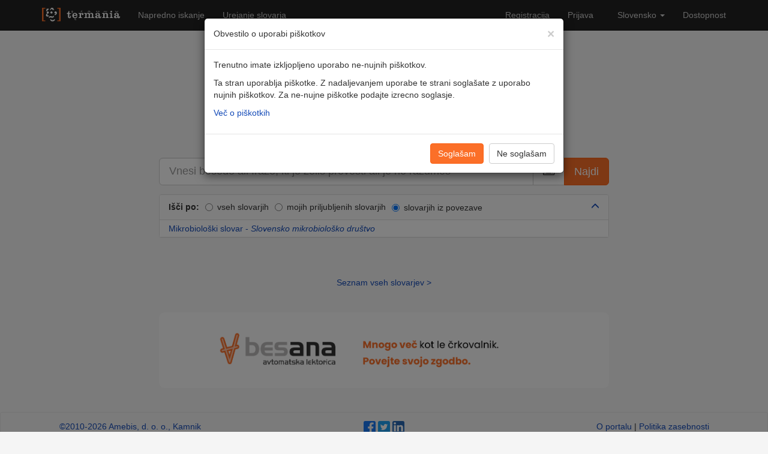

--- FILE ---
content_type: text/html; charset=utf-8
request_url: https://www.termania.net/?searchIn=Linked&ld=96
body_size: 14464
content:

<!DOCTYPE html>

<html lang="sl">
<head>

        <!-- cookies disallowed by user -->

    <meta charset="utf-8" />
    <meta name="viewport" content="width=device-width, initial-scale=1.0" />

    <title>Termania - brezplačni spletni slovarji</title>
    <meta name="description" content="Več kot 130 slovarjev: SSKJ, Angleško slovenski slovar, Slovensko angleški slovar, Sopomenke, Nemško slovenski slovar, Slovensko nemški" />
    <link rel="canonical" href="https://www.termania.net/" />
    <meta property="og:image" content="https://www.termania.net/Content/Site/Images/termania-brezplacni-spletni-slovarji.png" />
    <meta property="og:image:alt" content="Termania logo" />
    <meta property="og:image:type" content="image/png" />
    <meta property="og:locale" content="sl-SI" />
    <meta property="og:type" content="website" />
    <meta property="og:title" content="Termania - brezplačni spletni slovarji" />
    <meta property="og:description" content="Več kot 130 slovarjev: SSKJ, Angleško slovenski slovar, Slovensko angleški slovar, Sopomenke, Nemško slovenski slovar, Slovensko nemški" />
    <meta property="og:url" content="http://www.termania.net/?searchIn=Linked&amp;ld=96" />
    <meta property="og:site_name" content="Termania" />


    <link rel="stylesheet" href="//fonts.googleapis.com/css?family=Open+Sans:400,700&subset=latin,latin-ext" type="text/css">
    <link rel="stylesheet" href="//netdna.bootstrapcdn.com/font-awesome/4.0.3/css/font-awesome.min.css" type="text/css">

    <link href="/Content/css?v=xpq3GL17G01Yjouox3hVHV84dWqhjufpWE1nA27Cv0o1" rel="stylesheet"/>


    <script type="text/javascript">
        window.CKEDITOR_BASEPATH = '/Content/CKEditor-4.3.1/';
    </script>

<script src="/Content/js?v=wIfER7VI5pIHNDuGcjPyoiMmyP1gzYZ4flbwjCC3fpw1" async></script>


    <link rel="shortcut icon" href="/Content/Site/Images/favicon.ico" />
    <link href="/Content/Site/OpenSearch.xml" rel="search" title="Termania" type="application/opensearchdescription+xml" />

</head>
<body class="search ">
    <header class="navbar navbar-static-top navbar-inverse">
        <div class="container">
            <div class="navbar-header">
                <button type="button" class="navbar-toggle" data-toggle="collapse" data-target="#mainNav" aria-label="Prikaži navigacijo">
                    <!--span class="sr-only">Prikaži navigacijo-->
                    <span class="icon-bar"></span>
                    <span class="icon-bar"></span>
                    <span class="icon-bar"></span>
                </button>
                <a class="navbar-brand" href="/" aria-hidden="true">
                    <img src="/Content/Site/Images/logo_nav.svg" alt="Termania logo" />
                </a>
            </div>

            <nav class="collapse navbar-collapse" id="mainNav">
                <ul class="nav navbar-nav">
                    
                    <li><a href="/iskanje/napredno">Napredno iskanje</a></li>
                    <li><a href="/slovarji">Urejanje slovarja</a></li>
                </ul>
                <ul class="nav navbar-nav navbar-right">
                        <li><a href="/uporabnik/registracija">Registracija</a></li>
                        <li><a href="/uporabnik/prijava">Prijava</a></li>
                    <li class="dropdown">
                        <a class="dropdown-toggle" data-toggle="dropdown" href="#">Slovensko <span class="caret"></span></a>
                        <ul class="dropdown-menu">
                                <li><a href="/System/ChangeLanguage?languageId=1">English</a></li>
                                <li><a href="/System/ChangeLanguage?languageId=2">Slovensko</a></li>
                        </ul>
                    </li>
                    <li class="">
                        <a data-toggle="modal" href="#accessibility-modal">Dostopnost</a>
                        <!--
                        <a href="javascript:void(0)" onclick="showAccessibilitySettings()" aria-haspopup="dialog">
                            Dostopnost
                            <img src="~/Content/Site/Images/accessibility_logo_light.png" style="height:22px; display:inline-block;" aria-hidden="true">
                        </a>

                        -->
                    </li>

                </ul>
            </nav>
        </div>
    </header>





    


<main class="container">
    <div class="row">
        <div class="col-xs-12 col-sm-10 col-sm-offset-1 col-md-8 col-md-offset-2">
            <div id="search-logo" class="row">
                <div class="col-lg-12" style="display: flex; justify-content: center; margin-bottom: 30px">
                    <img src="/Content/Site/Images/termania-brezplacni-spletni-slovarji.svg" alt="Termania - brezplačni spletni slovarji" style="max-width:100%" />
                </div>
            </div>
            <h1 id="search-heading">Slovarji - iskanje</h1>

<form action="/iskanje" method="get" id="search-form">
    <input name="ld" type="hidden" value="96" />

    <div id="search-input" class="row">
        <div class="col-lg-12">
            <div class="input-group">

                <input aria-label="Vnesi besedo ali frazo, ki jo želiš prevesti ali je ne razumeš" class="form-control input-lg" id="query" name="query" placeholder="Vnesi besedo ali frazo, ki jo želiš prevesti ali je ne razumeš" type="text" value="" />
                <span class="input-group-btn">
                    <button type="button" class="btn btn-default btn-lg keyboard" data-input="query" aria-label="Tipkovnica za posebne znake"><i class="fa fa-keyboard-o"></i></button>
                    <button type="submit" class="btn btn-primary btn-lg search">Najdi</button>
                </span>
            </div>
        </div>
    </div>
        <div class="panel panel-default languages" style="margin-top: 15px">
            <div class="panel-heading languages-container">
                <div class="language-target">
                    <strong>Jezik iskanja:</strong>
                    <div class="dropdown">
                            <div class="dropdown-select" id="selected-lang-source" data-id="" data-code="" tabindex="0">vsi jeziki</div>
                        


                        <div class="dropdown-options-source panel-default panel">
                            <input type="text" class="search-input-source" tabindex="0" placeholder="išči ..." aria-label="išči ...">
                                <input id="sl-input" type="hidden" disabled data-code="" name="sl" value="" />
                            <div class="lang-columns src-columns">
                                    <div class="lang-column src-column" data-column="0">
                                            <div class="dropdown-option-source" data-id="" data-code="" tabindex="0" data-index="0">vsi jeziki</div>
                                        
                                                <div class="dropdown-option-source" data-id="1" data-code="sq" tabindex="0" data-index="1">albanščina</div>
                                                <div class="dropdown-option-source" data-id="75" data-code="am" tabindex="0" data-index="2">amharščina</div>
                                                <div class="dropdown-option-source" data-id="2" data-code="en" tabindex="0" data-index="3">angleščina</div>
                                                <div class="dropdown-option-source" data-id="3" data-code="ar" tabindex="0" data-index="4">arabščina</div>
                                                <div class="dropdown-option-source" data-id="6" data-code="eu" tabindex="0" data-index="5">baskovščina</div>
                                                <div class="dropdown-option-source" data-id="8" data-code="bg" tabindex="0" data-index="6">bolgarščina</div>
                                                <div class="dropdown-option-source" data-id="11" data-code="cs" tabindex="0" data-index="7">češčina</div>
                                                <div class="dropdown-option-source" data-id="13" data-code="da" tabindex="0" data-index="8">danščina</div>
                                                <div class="dropdown-option-source" data-id="14" data-code="eo" tabindex="0" data-index="9">esperanto</div>
                                                <div class="dropdown-option-source" data-id="15" data-code="et" tabindex="0" data-index="10">estonščina</div>
                                                <div class="dropdown-option-source" data-id="17" data-code="fi" tabindex="0" data-index="11">finščina</div>
                                                <div class="dropdown-option-source" data-id="18" data-code="fr" tabindex="0" data-index="12">francoščina</div>
                                                <div class="dropdown-option-source" data-id="22" data-code="el" tabindex="0" data-index="13">grščina</div>
                                    </div>
                                    <div class="lang-column src-column" data-column="1">
                                        
                                                <div class="dropdown-option-source" data-id="24" data-code="he" tabindex="0" data-index="0">hebrejščina</div>
                                                <div class="dropdown-option-source" data-id="27" data-code="hr" tabindex="0" data-index="1">hrvaščina</div>
                                                <div class="dropdown-option-source" data-id="28" data-code="ga" tabindex="0" data-index="2">irščina</div>
                                                <div class="dropdown-option-source" data-id="30" data-code="it" tabindex="0" data-index="3">italijanščina</div>
                                                <div class="dropdown-option-source" data-id="31" data-code="ja" tabindex="0" data-index="4">japonščina</div>
                                                <div class="dropdown-option-source" data-id="37" data-code="la" tabindex="0" data-index="5">latinščina</div>
                                                <div class="dropdown-option-source" data-id="38" data-code="lv" tabindex="0" data-index="6">latvijščina</div>
                                                <div class="dropdown-option-source" data-id="39" data-code="lt" tabindex="0" data-index="7">litovščina</div>
                                                <div class="dropdown-option-source" data-id="42" data-code="hu" tabindex="0" data-index="8">madžarščina</div>
                                                <div class="dropdown-option-source" data-id="43" data-code="mk" tabindex="0" data-index="9">makedonščina</div>
                                                <div class="dropdown-option-source" data-id="44" data-code="mt" tabindex="0" data-index="10">malteščina</div>
                                                <div class="dropdown-option-source" data-id="46" data-code="de" tabindex="0" data-index="11">nemščina</div>
                                                <div class="dropdown-option-source" data-id="47" data-code="nl" tabindex="0" data-index="12">nizozemščina</div>
                                    </div>
                                    <div class="lang-column src-column" data-column="2">
                                        
                                                <div class="dropdown-option-source" data-id="76" data-code="fa" tabindex="0" data-index="0">perzijščina</div>
                                                <div class="dropdown-option-source" data-id="52" data-code="pl" tabindex="0" data-index="1">poljščina</div>
                                                <div class="dropdown-option-source" data-id="53" data-code="pt" tabindex="0" data-index="2">portugalščina</div>
                                                <div class="dropdown-option-source" data-id="57" data-code="ro" tabindex="0" data-index="3">romunščina</div>
                                                <div class="dropdown-option-source" data-id="58" data-code="ru" tabindex="0" data-index="4">ruščina</div>
                                                <div class="dropdown-option-source" data-id="60" data-code="sk" tabindex="0" data-index="5">slovaščina</div>
                                                <div class="dropdown-option-source" data-id="61" data-code="sl" tabindex="0" data-index="6">slovenščina</div>
                                                <div class="dropdown-option-source" data-id="62" data-code="sh" tabindex="0" data-index="7">srbohrvaščina</div>
                                                <div class="dropdown-option-source" data-id="63" data-code="sr" tabindex="0" data-index="8">srbščina</div>
                                                <div class="dropdown-option-source" data-id="67" data-code="es" tabindex="0" data-index="9">španščina</div>
                                                <div class="dropdown-option-source" data-id="68" data-code="sv" tabindex="0" data-index="10">švedščina</div>
                                                <div class="dropdown-option-source" data-id="71" data-code="uk" tabindex="0" data-index="11">ukrajinščina</div>
                                                <div class="dropdown-option-source" data-id="74" data-code="mul" tabindex="0" data-index="12">večjezično</div>
                                    </div>
                            </div>
                        </div>
                    </div>
                </div>
                <div class="language-target">
                    <strong id="text-target-lang">Ciljni jezik:</strong>
                    <div class="dropdown">
                            <div class="dropdown-select" id="selected-target-lang" data-id="" data-code="" tabindex="0">vsi jeziki</div>

                        <div class="dropdown-options-target">
                            <input type="text" class="search-input-target" tabindex="0" placeholder="išči ..." aria-label="išči ...">
                                <input id="tl-input" type="hidden" disabled data-code="" name="tl" value="" />
                            <div class="lang-columns trg-columns">
                                    <div class="lang-column trg-column" data-column="0">
                                            <div class="dropdown-option-target" data-id="" data-code="" tabindex="0" data-index="0">vsi jeziki</div>
                                        
                                                <div class="dropdown-option-target" data-id="1" data-code="sq" tabindex="0" data-index="1">albanščina</div>
                                                <div class="dropdown-option-target" data-id="75" data-code="am" tabindex="0" data-index="2">amharščina</div>
                                                <div class="dropdown-option-target" data-id="2" data-code="en" tabindex="0" data-index="3">angleščina</div>
                                                <div class="dropdown-option-target" data-id="3" data-code="ar" tabindex="0" data-index="4">arabščina</div>
                                                <div class="dropdown-option-target" data-id="6" data-code="eu" tabindex="0" data-index="5">baskovščina</div>
                                                <div class="dropdown-option-target" data-id="8" data-code="bg" tabindex="0" data-index="6">bolgarščina</div>
                                                <div class="dropdown-option-target" data-id="11" data-code="cs" tabindex="0" data-index="7">češčina</div>
                                                <div class="dropdown-option-target" data-id="13" data-code="da" tabindex="0" data-index="8">danščina</div>
                                                <div class="dropdown-option-target" data-id="14" data-code="eo" tabindex="0" data-index="9">esperanto</div>
                                                <div class="dropdown-option-target" data-id="15" data-code="et" tabindex="0" data-index="10">estonščina</div>
                                                <div class="dropdown-option-target" data-id="17" data-code="fi" tabindex="0" data-index="11">finščina</div>
                                                <div class="dropdown-option-target" data-id="18" data-code="fr" tabindex="0" data-index="12">francoščina</div>
                                                <div class="dropdown-option-target" data-id="22" data-code="el" tabindex="0" data-index="13">grščina</div>
                                    </div>
                                    <div class="lang-column trg-column" data-column="1">
                                        
                                                <div class="dropdown-option-target" data-id="24" data-code="he" tabindex="0" data-index="0">hebrejščina</div>
                                                <div class="dropdown-option-target" data-id="27" data-code="hr" tabindex="0" data-index="1">hrvaščina</div>
                                                <div class="dropdown-option-target" data-id="28" data-code="ga" tabindex="0" data-index="2">irščina</div>
                                                <div class="dropdown-option-target" data-id="30" data-code="it" tabindex="0" data-index="3">italijanščina</div>
                                                <div class="dropdown-option-target" data-id="31" data-code="ja" tabindex="0" data-index="4">japonščina</div>
                                                <div class="dropdown-option-target" data-id="37" data-code="la" tabindex="0" data-index="5">latinščina</div>
                                                <div class="dropdown-option-target" data-id="38" data-code="lv" tabindex="0" data-index="6">latvijščina</div>
                                                <div class="dropdown-option-target" data-id="39" data-code="lt" tabindex="0" data-index="7">litovščina</div>
                                                <div class="dropdown-option-target" data-id="42" data-code="hu" tabindex="0" data-index="8">madžarščina</div>
                                                <div class="dropdown-option-target" data-id="43" data-code="mk" tabindex="0" data-index="9">makedonščina</div>
                                                <div class="dropdown-option-target" data-id="44" data-code="mt" tabindex="0" data-index="10">malteščina</div>
                                                <div class="dropdown-option-target" data-id="46" data-code="de" tabindex="0" data-index="11">nemščina</div>
                                                <div class="dropdown-option-target" data-id="47" data-code="nl" tabindex="0" data-index="12">nizozemščina</div>
                                    </div>
                                    <div class="lang-column trg-column" data-column="2">
                                        
                                                <div class="dropdown-option-target" data-id="76" data-code="fa" tabindex="0" data-index="0">perzijščina</div>
                                                <div class="dropdown-option-target" data-id="52" data-code="pl" tabindex="0" data-index="1">poljščina</div>
                                                <div class="dropdown-option-target" data-id="53" data-code="pt" tabindex="0" data-index="2">portugalščina</div>
                                                <div class="dropdown-option-target" data-id="57" data-code="ro" tabindex="0" data-index="3">romunščina</div>
                                                <div class="dropdown-option-target" data-id="58" data-code="ru" tabindex="0" data-index="4">ruščina</div>
                                                <div class="dropdown-option-target" data-id="60" data-code="sk" tabindex="0" data-index="5">slovaščina</div>
                                                <div class="dropdown-option-target" data-id="61" data-code="sl" tabindex="0" data-index="6">slovenščina</div>
                                                <div class="dropdown-option-target" data-id="62" data-code="sh" tabindex="0" data-index="7">srbohrvaščina</div>
                                                <div class="dropdown-option-target" data-id="63" data-code="sr" tabindex="0" data-index="8">srbščina</div>
                                                <div class="dropdown-option-target" data-id="67" data-code="es" tabindex="0" data-index="9">španščina</div>
                                                <div class="dropdown-option-target" data-id="68" data-code="sv" tabindex="0" data-index="10">švedščina</div>
                                                <div class="dropdown-option-target" data-id="71" data-code="uk" tabindex="0" data-index="11">ukrajinščina</div>
                                                <div class="dropdown-option-target" data-id="74" data-code="mul" tabindex="0" data-index="12">večjezično</div>
                                    </div>
                            </div>
                        </div>
                    </div>
                </div>
            </div>
        </div>
    <div id="search-dictionaries" class="row">
        <div class="col-lg-12">
            <div class="panel panel-default">
                <div class="panel-heading">
                    <div class="pull-left">
                        <ul class="list-unstyled">
                            <li><strong>Išči po:</strong></li>
                            <li>
                                <label class="radio-inline valign-unset">
                                    <input data-val="true" data-val-required="The SearchIn field is required." id="SearchInAll" name="SearchIn" type="radio" value="All" />
                                    vseh slovarjih
                                </label>
                            </li>
                            <li>
                                <label class="radio-inline valign-unset">
                                    <input id="SearchInMy" name="SearchIn" type="radio" value="My" />
                                    mojih priljubljenih slovarjih
                                </label>
                            </li>
                                <li><label class="radio-inline"><input checked="checked" id="SearchIn" name="SearchIn" type="radio" value="Linked" /> slovarjih iz povezave</label></li>
                        </ul>
                    </div>
                    <div class="pull-right">
                        <a href="#" data-expanded="True" aria-label="@SharedStrings.Collapse">
                            <span class="glyphicon glyphicon-menu-up"></span>
                        </a>
                    </div>
                    <div class="clearfix"></div>
                </div>

                <div class="list-group all" style="display:none">
                        <div class="list-group-item"><a class="dictionary-popup" rel="223" href="#">ALEKS: Leksikalno-skladenjska podatkovna zbirka slovenskega strokovno-znanstvenega jezika - <em>Nataša Logar, Iztok Kosem, Tomaž Erjavec</em></a></div>
                        <div class="list-group-item"><a class="dictionary-popup" rel="92" href="#">Amebisov slovar rim - <em>Amebis</em></a></div>
                        <div class="list-group-item"><a class="dictionary-popup" rel="89" href="#">Amebisov slovar sopomenk - <em>Amebis</em></a></div>
                        <div class="list-group-item"><a class="dictionary-popup" rel="768" href="#">Angleško-slovenske krajšave jezika stroke s področja varstvoslovja in turizma - <em>Mojca Kompara Lukančič</em></a></div>
                        <div class="list-group-item"><a class="dictionary-popup" rel="191" href="#">Angleško-slovenski astronomski slovar - <em>Raziskovalni program Astrofizika in fizika atmosfere na Fakulteti za matematiko in fiziko Univerze v Ljubljani </em></a></div>
                        <div class="list-group-item"><a class="dictionary-popup" rel="290" href="#">Angleško-slovenski gledališki slovar - <em>Sest. in ur. Mojca M. Hočevar</em></a></div>
                        <div class="list-group-item"><a class="dictionary-popup" rel="1007" href="#">Angleško-slovenski glosar astronomije - <em>Anja Zupan</em></a></div>
                        <div class="list-group-item"><a class="dictionary-popup" rel="357" href="#">Angleško-slovenski glosar filmske terminologije - <em>Tarita Sirk</em></a></div>
                        <div class="list-group-item"><a class="dictionary-popup" rel="137" href="#">Angleško-slovenski glosar fotografske terminologije - <em>Irena Orel</em></a></div>
                        <div class="list-group-item"><a class="dictionary-popup" rel="348" href="#">Angleško-slovenski glosar izrazov s področja igralništva - <em>Katja Stojanović</em></a></div>
                        <div class="list-group-item"><a class="dictionary-popup" rel="217" href="#">Angleško-slovenski glosar jezikoslovnega izrazja - <em>Eva Sicherl in Andreja Žele</em></a></div>
                        <div class="list-group-item"><a class="dictionary-popup" rel="215" href="#">Angleško-slovenski glosar s področja konjeništva - <em>Sintia Marič</em></a></div>
                        <div class="list-group-item"><a class="dictionary-popup" rel="391" href="#">Angleško-slovenski slovar - <em>Tjaša K&#252;rpick</em></a></div>
                        <div class="list-group-item"><a class="dictionary-popup" rel="626" href="#">Angleško-slovenski slovar avdiovizualnega besedišča - <em>Zveza društev slovenskih filmskih ustvarjalcev</em></a></div>
                        <div class="list-group-item"><a class="dictionary-popup" rel="103" href="#">Angleško-slovenski slovar bibliotekarske terminologije - <em>Ivan Kanič, Zlata Dimec, Polona Vilar; &#169; Narodna in univerzitetna knjižnica, 2002</em></a></div>
                        <div class="list-group-item"><a class="dictionary-popup" rel="241" href="#">Angleško-slovenski slovar bibliotekarske terminologije 2 - <em>Bibliotekarska terminološka komisija</em></a></div>
                        <div class="list-group-item"><a class="dictionary-popup" rel="336" href="#">Angleško-slovenski slovar izbranih izrazov iz biokemije in molekularne biologije - <em>Slovensko biokemijsko društvo</em></a></div>
                        <div class="list-group-item"><a class="dictionary-popup" rel="358" href="#">Angleško-slovenski slovar ortopedskih izrazov - <em>Vesna Levašič, Ingrid Milošev, Rihard Trebše</em></a></div>
                        <div class="list-group-item"><a class="dictionary-popup" rel="344" href="#">Angleško-slovenski slovar strojništva - <em>Bernarda Mrak Kosel</em></a></div>
                        <div class="list-group-item"><a class="dictionary-popup" rel="301" href="#">Angleško-slovenski slovar zavarovalništva - <em>Helena Krašovec Smolnikar</em></a></div>
                        <div class="list-group-item"><a class="dictionary-popup" rel="556" href="#">Besede za žirovski slovar – geselski slovar - <em>Ljudmila Bokal</em></a></div>
                        <div class="list-group-item"><a class="dictionary-popup" rel="8" href="#">Besedišče slovenskega jezika z oblikoslovnimi podatki - <em>ZRC SAZU, Inštitut za slovenski jezik Frana Ramovša in avtorji</em></a></div>
                        <div class="list-group-item"><a class="dictionary-popup" rel="238" href="#">Besednjak socialnega dela - <em>Fakulteta za socialno delo Univerze v Ljubljani</em></a></div>
                        <div class="list-group-item"><a class="dictionary-popup" rel="85" href="#">Bibliotekarski terminološki slovar - <em>Ivan Kanič, Zvonka Leder, Majda Ujčič, Polona Vilar, Gorazd Vodeb</em></a></div>
                        <div class="list-group-item"><a class="dictionary-popup" rel="186" href="#">CUSHA Dictionary - <em>Mojca Kompara Lukančič</em></a></div>
                        <div class="list-group-item"><a class="dictionary-popup" rel="603" href="#">Davčni terminološki slovar - <em>ZRC SAZU, FU UL</em></a></div>
                        <div class="list-group-item"><a class="dictionary-popup" rel="118" href="#">Englesko-hrvatski rječnik - <em>Goran Igaly</em></a></div>
                        <div class="list-group-item"><a class="dictionary-popup" rel="1021" href="#">EuroVoc - <em>Evropska unija</em></a></div>
                        <div class="list-group-item"><a class="dictionary-popup" rel="583" href="#">Francosko-slovenski slovar - <em>Anton Grad</em></a></div>
                        <div class="list-group-item"><a class="dictionary-popup" rel="105" href="#">German-English dictionary - <em>Frank Richter</em></a></div>
                        <div class="list-group-item"><a class="dictionary-popup" rel="362" href="#">Geselska baza za novi grško-slovenski slovar – 3 (Α - Γ) - <em>Matej Hriberšek s sodelavci: Pikl, Cvijić, Gardina, Markič, Berden, Teran, Novak, Križaj, Avguštin, Kristan</em></a></div>
                        <div class="list-group-item"><a class="dictionary-popup" rel="281" href="#">Geselska baza za novi grško-slovenski slovar (Λ-Μ) - <em>Matej Hriberšek in sodelavci: Gardina, Yoshinaka Gerl, Iljaš, Keršič, Pikl, Pintarič, Kus, Šiškovič, Škraban</em></a></div>
                        <div class="list-group-item"><a class="dictionary-popup" rel="604" href="#">Glosar akademske integritete - <em>Skupina avtorjev</em></a></div>
                        <div class="list-group-item"><a class="dictionary-popup" rel="558" href="#">Glosar angleško-slovenskih varstvoslovnih kolokacij - <em>Univerza v Mariboru, Fakulteta za varnostne vede</em></a></div>
                        <div class="list-group-item"><a class="dictionary-popup" rel="6" href="#">Grško-slovenski slovar - <em>Anton Dokler</em></a></div>
                        <div class="list-group-item"><a class="dictionary-popup" rel="352" href="#">Hrvaško-slovenski glosar glasbenih terminov - <em>Jelena Panić Grazio</em></a></div>
                        <div class="list-group-item"><a class="dictionary-popup" rel="409" href="#">Hrvaško-slovenski slovar - <em>Vladimir Dumka</em></a></div>
                        <div class="list-group-item"><a class="dictionary-popup" rel="120" href="#">Hrvatsko-engleski rječnik - <em>Goran Igaly</em></a></div>
                        <div class="list-group-item"><a class="dictionary-popup" rel="188" href="#">IATE - <em>Evropska unija</em></a></div>
                        <div class="list-group-item"><a class="dictionary-popup" rel="554" href="#">Idrijsko-cerkljansko-čabranski primerjalni slovar - <em>Slavko Malnar</em></a></div>
                        <div class="list-group-item"><a class="dictionary-popup" rel="224" href="#">Internetni sleng - <em>Iztok Grilc</em></a></div>
                        <div class="list-group-item"><a class="dictionary-popup" rel="131" href="#">Inženirsko seizmološki terminološki slovar - <em> dr. Janez K. Lapajne, uredili: Martina Čarman, Andrej Gosar, Barbara Šket Motnikar, Mladen Živčić</em></a></div>
                        <div class="list-group-item"><a class="dictionary-popup" rel="1017" href="#">Japonsko-slovenski slovar - <em>Filozofska fakulteta, Univerza v Ljubljani</em></a></div>
                        <div class="list-group-item"><a class="dictionary-popup" rel="1020" href="#">Kemijski slovar - <em>Peter Glavič, Andrej Šmalc</em></a></div>
                        <div class="list-group-item"><a class="dictionary-popup" rel="24" href="#">Latinsko-slovensko-angleška slovarska zbirka pojmov iz srednjeveških notarskih knjig - <em>Darja Mihelič, ZRC SAZU, Zgodovinski inštitut Milka Kosa</em></a></div>
                        <div class="list-group-item"><a class="dictionary-popup" rel="984" href="#">Lovrenški slovar - <em>Anžej Bečan</em></a></div>
                        <div class="list-group-item"><a class="dictionary-popup" rel="239" href="#">Makedonsko-slovenski slovar - <em>Gjoko Nikolovski, Mojca Marič, Katja Vizjak</em></a></div>
                        <div class="list-group-item"><a class="dictionary-popup" rel="561" href="#">Mali angleško-slovenski slovar - <em>DZS d.d.</em></a></div>
                        <div class="list-group-item"><a class="dictionary-popup" rel="138" href="#">Mali klekljarski slovar iz žirovskih del Tončke Stanonik - <em>Ljudmila Bokal</em></a></div>
                        <div class="list-group-item"><a class="dictionary-popup" rel="335" href="#">Mali leksikon biokemije in molekularne biologije - <em>Slovensko biokemijsko društvo</em></a></div>
                        <div class="list-group-item"><a class="dictionary-popup" rel="575" href="#">Mali slovensko-angleški slovar - <em>DZS d.d.</em></a></div>
                        <div class="list-group-item"><a class="dictionary-popup" rel="560" href="#">Mali slovensko-srbski slovar - <em>Simon Rigač</em></a></div>
                        <div class="list-group-item"><a class="dictionary-popup" rel="559" href="#">Mali srbsko-slovenski slovar - <em>Simon Rigač</em></a></div>
                        <div class="list-group-item"><a class="dictionary-popup" rel="96" href="#">Mikrobiološki slovar - <em>Slovensko mikrobiološko društvo</em></a></div>
                        <div class="list-group-item"><a class="dictionary-popup" rel="249" href="#">Nemško-angleški slovar tehnike in naravoslovja - <em>Tjaša Kuerpick</em></a></div>
                        <div class="list-group-item"><a class="dictionary-popup" rel="69" href="#">Nemško-slovenski avtomobilistični slovar - <em>Majda Gregorka</em></a></div>
                        <div class="list-group-item"><a class="dictionary-popup" rel="291" href="#">Nemško-slovenski gledališki slovar - <em>Sest. in ur. Mojca M. Hočevar</em></a></div>
                        <div class="list-group-item"><a class="dictionary-popup" rel="289" href="#">Nemško-slovenski glosar maziv - <em>Majda Gregorka</em></a></div>
                        <div class="list-group-item"><a class="dictionary-popup" rel="250" href="#">Nemško-slovenski slovar tehnike in naravoslovja - <em>Tjaša Kuerpick</em></a></div>
                        <div class="list-group-item"><a class="dictionary-popup" rel="121" href="#">Nizozemsko-slovenski slovar - <em>Anita Srebnik</em></a></div>
                        <div class="list-group-item"><a class="dictionary-popup" rel="1022" href="#">Open Slovene WordNet 1.0 - <em>Institut Jožef Stefan</em></a></div>
                        <div class="list-group-item"><a class="dictionary-popup" rel="1016" href="#">Pojmovnik strokovnih izrazov s področij jedrske tehnike in varstva pred sevanji - <em>Društvo jedrskih strokovnjakov Slovenije</em></a></div>
                        <div class="list-group-item"><a class="dictionary-popup" rel="119" href="#">Popis riječi hrvatskog jezika - <em>Goran Igaly</em></a></div>
                        <div class="list-group-item"><a class="dictionary-popup" rel="64" href="#">Portugalsko-slovenski slovar - <em>Radovan Zupanc</em></a></div>
                        <div class="list-group-item"><a class="dictionary-popup" rel="70" href="#">Presisov večjezični slovar - <em>Amebis</em></a></div>
                        <div class="list-group-item"><a class="dictionary-popup" rel="122" href="#">Računalniški slovarček - <em>Odsek za inteligentne sisteme, Institut Jožef Stefan in društvo ACM Slovenija</em></a></div>
                        <div class="list-group-item"><a class="dictionary-popup" rel="411" href="#">Razvezani jezik - <em>Društvo za domače raziskave</em></a></div>
                        <div class="list-group-item"><a class="dictionary-popup" rel="1012" href="#">Romunsko-slovenski slovar - <em>Irena Santoro</em></a></div>
                        <div class="list-group-item"><a class="dictionary-popup" rel="243" href="#">Rusko-slovenski kolokacijski slovar za začetnike - <em>Irina Makarova Tominec, Neža Zupančič Logar, Marina Jajić Novogradec, Svetlana Smirnova</em></a></div>
                        <div class="list-group-item"><a class="dictionary-popup" rel="1015" href="#">Rusko-slovenski slovar - <em>Janko Pretnar</em></a></div>
                        <div class="list-group-item"><a class="dictionary-popup" rel="430" href="#">Slovar angleških in slovenskih krajšav s področja varstvoslovja - <em>Mojca Kompara Lukančič</em></a></div>
                        <div class="list-group-item"><a class="dictionary-popup" rel="143" href="#">Slovar borzne terminologije - <em>Biljana Božinovski</em></a></div>
                        <div class="list-group-item"><a class="dictionary-popup" rel="91" href="#">Slovar družboslovne informatike - <em>Vanda Rebolj</em></a></div>
                        <div class="list-group-item"><a class="dictionary-popup" rel="976" href="#">Slovar evropske pravne terminologije - <em>Pravna fakulteta (UL), Inštitut za slovenski jezik Frana Ramovša (ZRC-SAZU)</em></a></div>
                        <div class="list-group-item"><a class="dictionary-popup" rel="72" href="#">Slovar izolskega slenga - <em>Mirna Buić in Erik Toth</em></a></div>
                        <div class="list-group-item"><a class="dictionary-popup" rel="66" href="#">Slovar krajšav - <em>Mojca Kompara</em></a></div>
                        <div class="list-group-item"><a class="dictionary-popup" rel="412" href="#">Slovar lažnih prijateljev med angleščino in slovenščino - <em>Andreja Skarlovnik Ziherl, Špela Omahen Regovc, Mojca Krečič in drugi avtorji</em></a></div>
                        <div class="list-group-item"><a class="dictionary-popup" rel="756" href="#">Slovar obrambno-vojaške terminologije MOterm - <em>Področni strokovnjaki Ministrstva za obrambo in Slovenske vojske</em></a></div>
                        <div class="list-group-item"><a class="dictionary-popup" rel="476" href="#">Slovar ribniškega govora - <em>Neža Tanko in Anica Mohar, Knjižnica Miklova hiša</em></a></div>
                        <div class="list-group-item"><a class="dictionary-popup" rel="58" href="#">Slovar slovenskega knjižnega jezika - <em>SAZU in ZRC SAZU, Inštitut za slovenski jezik Frana Ramovša in avtorji</em></a></div>
                        <div class="list-group-item"><a class="dictionary-popup" rel="298" href="#">Slovar slovenskega znakovnega jezika - <em>Zveza društev gluhih in naglušnih Slovenije</em></a></div>
                        <div class="list-group-item"><a class="dictionary-popup" rel="127" href="#">Slovar slovenskih členkov - <em>Andreja Žele</em></a></div>
                        <div class="list-group-item"><a class="dictionary-popup" rel="129" href="#">Slovar slovenskih eksonimov - <em>Drago Kladnik, Drago Perko, Geografski inštitut Antona Melika ZRC SAZU</em></a></div>
                        <div class="list-group-item"><a class="dictionary-popup" rel="992" href="#">Slovar slovenskih krajšav - <em>Mojca Kompara Lukančič</em></a></div>
                        <div class="list-group-item"><a class="dictionary-popup" rel="139" href="#">Slovar starejše mariborščine - <em>Zdenko Borovka</em></a></div>
                        <div class="list-group-item"><a class="dictionary-popup" rel="985" href="#">Slovar štajerskega knjižnega jezika - <em>Klub mariborskih študentov</em></a></div>
                        <div class="list-group-item"><a class="dictionary-popup" rel="295" href="#">Slovar telesne kulture - <em>Fakulteta za šport</em></a></div>
                        <div class="list-group-item"><a class="dictionary-popup" rel="350" href="#">Slovar tujih krajšav (črka A) - <em>Mojca Kompara Lukančič</em></a></div>
                        <div class="list-group-item"><a class="dictionary-popup" rel="986" href="#">Slovar zasavskega knjižnega jezika - <em>Aleksander Medveš</em></a></div>
                        <div class="list-group-item"><a class="dictionary-popup" rel="346" href="#">Slovar zvonjenja in pritrkavanja - <em>Glasbenonarodopisni inštitut ZRC SAZU, Inštitut za slovenski jezik Frana Ramovša ZRC SAZU</em></a></div>
                        <div class="list-group-item"><a class="dictionary-popup" rel="1023" href="#">Slovarček gorenjskega narečja - <em>Janez Erat</em></a></div>
                        <div class="list-group-item"><a class="dictionary-popup" rel="90" href="#">Slovarček popačenk in zmerljivk - <em>Aleksandra Rekar</em></a></div>
                        <div class="list-group-item"><a class="dictionary-popup" rel="1019" href="#">Slovarska zbirka poštnega izrazja - <em>Natalija Ulčnik</em></a></div>
                        <div class="list-group-item"><a class="dictionary-popup" rel="123" href="#">Slovenci v Himalaji  - <em>Tone Škarja in Matjaž Šerkezi, Planinska zveza Slovenije</em></a></div>
                        <div class="list-group-item"><a class="dictionary-popup" rel="354" href="#">Slovenjena imena nekaterih razredov živali - <em>Polona Mertelj, Barbara M&#252;ller, Lorena Dobrila in Greta Rihtar</em></a></div>
                        <div class="list-group-item"><a class="dictionary-popup" rel="345" href="#">Slovenska pomorska terminologija - <em>Rok Sorta</em></a></div>
                        <div class="list-group-item"><a class="dictionary-popup" rel="1030" href="#">Slovenski jamarski leksikon - <em>Aleš Lajovic</em></a></div>
                        <div class="list-group-item"><a class="dictionary-popup" rel="95" href="#">Slovenski medicinski slovar - <em>Univerza v Ljubljani, Medicinska fakulteta</em></a></div>
                        <div class="list-group-item"><a class="dictionary-popup" rel="1011" href="#">Slovenski oblikoslovni leksikon Sloleks 3.0 - <em>Projekt &quot;Razvoj slovenščine v digitalnem okolju&quot;, 2020-2023</em></a></div>
                        <div class="list-group-item"><a class="dictionary-popup" rel="20" href="#">Slovenski pravopis 2001 - <em>SAZU in ZRC SAZU, Inštitut za slovenski jezik Frana Ramovša</em></a></div>
                        <div class="list-group-item"><a class="dictionary-popup" rel="1031" href="#">Slovenski železniški leksikon - <em>Aleš Lajovic</em></a></div>
                        <div class="list-group-item"><a class="dictionary-popup" rel="292" href="#">Slovensko-angleški gledališki slovar - <em>Sest. in ur. Mojca M. Hočevar</em></a></div>
                        <div class="list-group-item"><a class="dictionary-popup" rel="288" href="#">Slovensko-angleški glosar izbranih zemljepisnih imen - <em>Sandra Klemenčič</em></a></div>
                        <div class="list-group-item"><a class="dictionary-popup" rel="82" href="#">Slovensko-angleški glosar jezikoslovnega izrazja - <em>Eva Sicherl in Andreja Žele</em></a></div>
                        <div class="list-group-item"><a class="dictionary-popup" rel="1029" href="#">Slovensko-angleški gozdarski slovar - <em>Vasja Leban</em></a></div>
                        <div class="list-group-item"><a class="dictionary-popup" rel="300" href="#">Slovensko-angleški kozmetični glosar - <em>Mojca Kompara Lukančič</em></a></div>
                        <div class="list-group-item"><a class="dictionary-popup" rel="142" href="#">Slovensko-angleški pojmovnik s področja vzgoje in izobraževanja - <em>Ministrstvo za izobraževanje, znanost in šport</em></a></div>
                        <div class="list-group-item"><a class="dictionary-popup" rel="579" href="#">Slovensko-angleški slovar - <em>Anton Grad, Henry Leeming</em></a></div>
                        <div class="list-group-item"><a class="dictionary-popup" rel="287" href="#">Slovensko-angleški vojaški priročni slovar - <em>Branimir Furlan, Marjan Mahnič</em></a></div>
                        <div class="list-group-item"><a class="dictionary-popup" rel="230" href="#">Slovensko-esperantski slovar - <em>Mica Petrič</em></a></div>
                        <div class="list-group-item"><a class="dictionary-popup" rel="584" href="#">Slovensko-francoski slovar - <em>Viktor Jesenik, Narcis Dembskij</em></a></div>
                        <div class="list-group-item"><a class="dictionary-popup" rel="410" href="#">Slovensko-hrvaški slovar - <em>Vladimir Dumka</em></a></div>
                        <div class="list-group-item"><a class="dictionary-popup" rel="104" href="#">Slovensko-italijanski slovar elektronike, elektrotehnike in telekomunikacij - <em>Carlo Mucci in Marjeta Humar</em></a></div>
                        <div class="list-group-item"><a class="dictionary-popup" rel="1018" href="#">Slovensko-japonski slovar - <em> Filozofska fakulteta, Univerza v Ljubljani</em></a></div>
                        <div class="list-group-item"><a class="dictionary-popup" rel="240" href="#">Slovensko-makedonski slovar - <em>Gjoko Nikolovski</em></a></div>
                        <div class="list-group-item"><a class="dictionary-popup" rel="293" href="#">Slovensko-nemški gledališki slovar - <em>Sest. in ur. Mojca M. Hočevar</em></a></div>
                        <div class="list-group-item"><a class="dictionary-popup" rel="299" href="#">Slovensko-nemški glosar maziv - <em>Majda Gregorka</em></a></div>
                        <div class="list-group-item"><a class="dictionary-popup" rel="351" href="#">Slovensko-nemški glosar s področja okoljevarstva - <em>Petra Finžgar</em></a></div>
                        <div class="list-group-item"><a class="dictionary-popup" rel="19" href="#">Slovensko-nemški slovar - <em>Maks Pleteršnik</em></a></div>
                        <div class="list-group-item"><a class="dictionary-popup" rel="353" href="#">Slovensko-nemški sodelovalni slovar - <em>Gl. ur. Mojca M. Hočevar</em></a></div>
                        <div class="list-group-item"><a class="dictionary-popup" rel="1032" href="#">Slovensko-nemški vojaški slovar - <em>Slovenska vojska, Avstrijska zvezna vojska</em></a></div>
                        <div class="list-group-item"><a class="dictionary-popup" rel="65" href="#">Slovensko-portugalski slovar - <em>Radovan Zupanc</em></a></div>
                        <div class="list-group-item"><a class="dictionary-popup" rel="987" href="#">Slovensko-romunski slovar - <em>Irena Santoro</em></a></div>
                        <div class="list-group-item"><a class="dictionary-popup" rel="285" href="#">Slovensko-ruski kolokacijski slovar za začetnike - <em>Irina Makarova Tominec, Neža Zupančič Logar, Valerija Lah Peternel</em></a></div>
                        <div class="list-group-item"><a class="dictionary-popup" rel="464" href="#">Slovensko-srbski slovar - <em>Gjoko Nikolovski</em></a></div>
                        <div class="list-group-item"><a class="dictionary-popup" rel="589" href="#">Slovensko-srbskohrvaški slovar - <em>Janko Jurančič</em></a></div>
                        <div class="list-group-item"><a class="dictionary-popup" rel="581" href="#">Slovensko-španski slovar - <em>Anton Grad</em></a></div>
                        <div class="list-group-item"><a class="dictionary-popup" rel="297" href="#">Slovensko-španski splošni slovar - <em>Barbara Pihler Ciglič, Branka Kalenić Ramšak, Marjeta Drobnič</em></a></div>
                        <div class="list-group-item"><a class="dictionary-popup" rel="84" href="#">Slovensko-ukrajinski slovar - <em>Vladimir Dumka</em></a></div>
                        <div class="list-group-item"><a class="dictionary-popup" rel="990" href="#">Sopomenke 2.0 - Slovar sopomenk sodobne slovenščine - <em>Center za jezikovne vire in tehnologije, Univerza v Ljubljani</em></a></div>
                        <div class="list-group-item"><a class="dictionary-popup" rel="106" href="#">Spanish-German dictionary - <em>Zeno Gantner, Matthias Buchmeier and others</em></a></div>
                        <div class="list-group-item"><a class="dictionary-popup" rel="588" href="#">Srbskohrvatsko-slovenski slovar - <em>Janko Jurančič</em></a></div>
                        <div class="list-group-item"><a class="dictionary-popup" rel="133" href="#">Statistični terminološki slovar - <em>dr. Blaženka Košmelj in sodelavci</em></a></div>
                        <div class="list-group-item"><a class="dictionary-popup" rel="580" href="#">Špansko-slovenski slovar - <em>Anton Grad</em></a></div>
                        <div class="list-group-item"><a class="dictionary-popup" rel="359" href="#">Špansko-slovenski splošni slovar - <em>Jasmina Markič, Marija Uršula Geršak, Petra Novak</em></a></div>
                        <div class="list-group-item"><a class="dictionary-popup" rel="132" href="#">Švedsko-slovenski slovar - <em>Lena Holmqvist</em></a></div>
                        <div class="list-group-item"><a class="dictionary-popup" rel="55" href="#">Taksonomski slovar - <em>Amebis</em></a></div>
                        <div class="list-group-item"><a class="dictionary-popup" rel="134" href="#">Tehniški metalurški slovar - <em>dr. Andrej Paulin</em></a></div>
                        <div class="list-group-item"><a class="dictionary-popup" rel="355" href="#">Teološki vokabular - <em>Miran Špelič, Bogdan Kolar</em></a></div>
                        <div class="list-group-item"><a class="dictionary-popup" rel="338" href="#">Terminološki slovar elektronskega kajenja  - <em>Žiga Krajnc</em></a></div>
                        <div class="list-group-item"><a class="dictionary-popup" rel="1025" href="#">Terminološki slovar izrazov v sistemu zdravstvenega varstva - <em>Ministrstvo za zdravje</em></a></div>
                        <div class="list-group-item"><a class="dictionary-popup" rel="601" href="#">Terminološki slovar s področja umetne inteligence - <em>Skupina avtorjev</em></a></div>
                        <div class="list-group-item"><a class="dictionary-popup" rel="590" href="#">Terminološki slovar slovensko-angleških izrazov v slaščičarstvu - <em>Brigita Yartz</em></a></div>
                        <div class="list-group-item"><a class="dictionary-popup" rel="74" href="#">Terminološki slovar vzgoje in izobraževanja - <em>Projekt &quot;Terminološki slovar vzgoje in izobraževanja&quot;, 2008-2009, Agencija za raziskovanje RS</em></a></div>
                        <div class="list-group-item"><a class="dictionary-popup" rel="111" href="#">TERMIS: Terminološka podatkovna zbirka odnosov z javnostmi - <em>Fakulteta za družbene vede</em></a></div>
                        <div class="list-group-item"><a class="dictionary-popup" rel="347" href="#">Trijezični glosar navtičnih terminov - <em>Jerica Atelšek</em></a></div>
                        <div class="list-group-item"><a class="dictionary-popup" rel="557" href="#">Tržiški slovar - <em>Zveza kulturnih organizacij Tržič</em></a></div>
                        <div class="list-group-item"><a class="dictionary-popup" rel="78" href="#">Turistični terminološki slovar - <em>UP ZRS, Vesna Mikolič idr.</em></a></div>
                        <div class="list-group-item"><a class="dictionary-popup" rel="83" href="#">Ukrajinsko-slovenski slovar - <em>Vladimir Dumka</em></a></div>
                        <div class="list-group-item"><a class="dictionary-popup" rel="988" href="#">Večjezični evropski slovar - <em>Anton Rupnik</em></a></div>
                        <div class="list-group-item"><a class="dictionary-popup" rel="73" href="#">Večjezični glosar jezikovnih tehnologij - <em>Filozofski fakultet Sveučilišta u Zagrebu in Filozofska fakulteta Univerze v Ljubljani</em></a></div>
                        <div class="list-group-item"><a class="dictionary-popup" rel="1024" href="#">Večjezični slovar računalniških izrazov - <em>Microsoft Corporation</em></a></div>
                        <div class="list-group-item"><a class="dictionary-popup" rel="247" href="#">Veliki angleško-slovenski (moderni) poslovni slovar - <em>Lidija Šega</em></a></div>
                        <div class="list-group-item"><a class="dictionary-popup" rel="578" href="#">Veliki angleško-slovenski slovar - <em>Anton Grad, Ružena Škerlj, Nada Vitorovič</em></a></div>
                        <div class="list-group-item"><a class="dictionary-popup" rel="585" href="#">Veliki italijansko-slovenski slovar - <em>Sergij Šlenc</em></a></div>
                        <div class="list-group-item"><a class="dictionary-popup" rel="1014" href="#">Veliki nemško-slovenski slovar - <em>Doris Debenjak, Božidar Debenjak, Primož Debenjak</em></a></div>
                        <div class="list-group-item"><a class="dictionary-popup" rel="586" href="#">Veliki slovensko-italijanski slovar - <em>Sergij Šlenc</em></a></div>
                        <div class="list-group-item"><a class="dictionary-popup" rel="1013" href="#">Veliki slovensko-madžarski slovar - <em>Center za jezikovne vire in tehnologije Univerze v Ljubljani in avtorji</em></a></div>
                        <div class="list-group-item"><a class="dictionary-popup" rel="587" href="#">Veliki slovensko-nemški slovar - <em>Doris Debenjak, Božidar Debenjak, Primož Debenjak</em></a></div>
                        <div class="list-group-item"><a class="dictionary-popup" rel="1028" href="#">Veliki splošni leksikon - <em>DZS d.d.</em></a></div>
                        <div class="list-group-item"><a class="dictionary-popup" rel="10" href="#">Vezljivostni slovar slovenskih glagolov - <em>Andreja Žele, ZRC SAZU, Inštitut za slovenski jezik Frana Ramovša</em></a></div>
                        <div class="list-group-item"><a class="dictionary-popup" rel="128" href="#">Vojaški slovar študentov obramboslovja - <em>Fakulteta za družbene vede</em></a></div>
                        <div class="list-group-item"><a class="dictionary-popup" rel="555" href="#">Vrtojbensko-slovenski slovar - <em>Darjo Žižmond</em></a></div>
                        <div class="list-group-item"><a class="dictionary-popup" rel="244" href="#">Vzorčna baza za novi grško-slovenski slovar (Z-Κ) - <em>Matej Hriberšek in sodelavci: Bobovnik, Božič, Kuntner, Pintarič, Poljšak Kus, Skubic, Valijev</em></a></div>
                        <div class="list-group-item"><a class="dictionary-popup" rel="286" href="#">Začasni angleško-slovenski vojaški priročni slovar - <em>Branimir Furlan, Marjan Mahnič</em></a></div>
                </div>
                <div class="list-group my" style="display:none">
                        <div class="list-group-item">Nimate še izbranih priljubljenih slovarjev.</div>
                </div>
                <div class="list-group linked">
                        <div class="list-group-item linked"><a class="dictionary-popup" rel="96" href="#">Mikrobiološki slovar - <em>Slovensko mikrobiološko društvo</em></a></div>
                </div>
                <div class="panel-footer" style="display:none">
                    <div class="pull-right">
                        <a href="/iskanje/slovarji?returnUrl=%2F%3FsearchIn%3DLinked%26ld%3D96">Izberi priljubljene slovarje</a>
                    </div>
                    <div class="clearfix"></div>
                </div>
            </div>
        </div>
    </div>
</form>

<script type="text/javascript">
    var keyboardLayouts = {};
keyboardLayouts['1'] =['Ç','ç','Ë','ë'];keyboardLayouts['23'] =['Ĉ','ĉ','Ĝ','ĝ','Ĥ','ĥ','Ĵ','ĵ','Ŝ','ŝ','Ŭ','ŭ'];keyboardLayouts['5'] =['α','β','γ','δ','ε','ζ','η','θ','ι','κ','λ','μ','ν','ξ','ο','π','ρ','ς','σ','τ','υ','φ','χ','ψ','ω','Α','Β','Γ','Δ','Ε','Ζ','Η','Θ','Ι','Κ','Λ','Μ','Ν','Ξ','Ο','Π','Ρ','Σ','Τ','Υ','Φ','Χ','Ψ','Ω'];keyboardLayouts['6'] =['Á','á','É','é','Í','í','Ó','ó','Ö','ö','Ő','ő','Ú','ú','Ü','ü','Ű','ű'];keyboardLayouts['9'] =['Ä','ä','Ö','ö','Ü','ü','ß'];keyboardLayouts['12'] =['Á','á','Â','â','Ã','ã','À','à','Ç','ç','É','é','Ê','ê','Í','í','Ó','ó','Ô','ô','Õ','õ','Ú','ú','Ü','ü'];keyboardLayouts['24'] =['а','б','в','г','д','е','ё','ж','з','и','й','к','л','м','н','о','п','р','с','т','у','ф','х','ц','ч','ш','щ','ъ','ы','ь','э','ю','я','А','Б','В','Г','Д','Е','Ё','Ж','З','И','Й','К','Л','М','Н','О','П','Р','С','Т','У','Ф','Х','Ц','Ч','Ш','Щ','Ъ','Ы','Ь','Э','Ю','Я'];keyboardLayouts['14'] =['a','b','c','č','ć','d','đ','e','f','g','h','i','j','k','l','m','n','o','p','q','r','s','š','t','u','v','w','x','y','z','ž','A','B','C','Č','Ć','D','Đ','E','F','G','H','I','J','K','L','M','N','O','P','Q','R','S','Š','T','U','V','W','X','Y','Z','Ž','á','à','é','è','ê','í','ì','ó','ò','ô','ŕ','ú','ù','Á','À','É','È','Ê','Í','Ì','Ó','Ò','Ô','Ŕ','Ú','Ù'];keyboardLayouts['19'] =['а','б','в','г','ґ','д','е','є','ж','з','и','і','ї','й','к','л','м','н','о','п','р','с','т','у','ф','х','ц','ч','ш','щ','ю','я','ь','А','Б','В','Г','Ґ','Д','Е','Є','Ж','З','И','І','Ї','Й','К','Л','М','Н','О','П','Р','С','Т','У','Ф','Х','Ц','Ч','Ш','Щ','Ю','Я','Ь'];</script>

<div class="modal fade" id="keyboard-modal">
    <div class="modal-dialog">
        <div class="modal-content">
            <div class="modal-header">
                <button type="button" class="close" data-dismiss="modal">&times;</button>
                <p class="modal-title">Tipkovnice</p>
            </div>
            <div class="modal-body">
                <select aria-label="Tipkovnice" class="form-control select2" id="Keyboards" name="Keyboards" style="width:100%"><option value="1">Albanska tipkovnica</option>
<option value="23">Esperantska tipkovnica</option>
<option value="5">Grška tipkovnica</option>
<option value="6">Madžarska tipkovnica</option>
<option value="9">Nemška tipkovnica</option>
<option value="12">Portugalska tipkovnica</option>
<option value="24">Ruska tipkovnica</option>
<option value="14">Slovenska tipkovnica</option>
<option value="19">Ukrajinska tipkovnica</option>
</select>
                <div class="keys">

                </div>
            </div>
        </div>
    </div>
</div>

<div id="dictionary-popup-holder">

</div>


        </div>
    </div>
    <div style="margin-top: 45px; display: flex; justify-content: center">
        <a href="https://www.amebis.si/termania-seznam" target="_blank">Seznam vseh slovarjev &gt;</a>
    </div>
<div class="row sponsors">
    



    <div class="col-xs-12 col-sm-10 col-sm-offset-1 col-md-8 col-md-offset-2" style="margin-top: 40px;">
        <a href="https://www.amebis.si/besana" target="_blank">
            <img style="max-width: 100%;" src="/Content/Site/Images/Sponsors/besana3.png" alt="Besana" />
        </a>
    </div>
</div>


</main>
    <footer class="navbar navbar-default">
        <div class="container" style="padding-top: 13px; padding-bottom: 13px;">
            <div class="column">
                <a href="//www.amebis.si" target="_blank">©2010-2026 Amebis, d. o. o., Kamnik</a>
            </div>
            <div class="column shares center">
                    <img onclick="sharePage('fb')" title="Deli na Facebook" alt="logo facebook" src="/Content/Site/Images/Social/Facebook_128.png" />
                    <img onclick="sharePage('x')" title="Deli na X" alt="logo X" src="/Content/Site/Images/Social/Twitter_128.png" />
                    <img onclick="sharePage('in')" title="Deli na LinkedIn" alt="logo linkedin" src="/Content/Site/Images/Social/Linkedin_128.png" />
            </div>
            <div class="column right">
                <a href="/o-portalu">O portalu</a>
                <span> | </span>
                <a href="/zasebnost">Politika zasebnosti</a>
            </div>
        </div>
    </footer>
        <script>
            window.sharePage = function(shareType) {
            switch (shareType)
                {
                    case 'x':
                        window.postToX('http://www.termania.net/?searchIn=Linked&ld=96')
                            break;
                    case 'fb':
                        window.postToFB('http://www.termania.net/?searchIn=Linked&ld=96');
                        break;
                    case 'in':
                        window.postToLinkedIn('http://www.termania.net/?searchIn=Linked&ld=96');
                        break;
                    default:
                        alert('unsupported feature');
                        break;
                }
            };

            window.postToLinkedIn = function(url) {
                url = url || 'http://www.termania.net/?searchIn=Linked&ld=96'
                    window.open('https://www.linkedin.com/shareArticle?mini=true&url=' + encodeURIComponent(url))
                };

            window.postToX = function(url) {
                url = url || 'http://www.termania.net/?searchIn=Linked&ld=96'
                    window.open('https://twitter.com/intent/tweet?url=' + encodeURIComponent(url))
                };

            window.postToFB = function(url) {
                url = url || 'http://www.termania.net/?searchIn=Linked&ld=96'
                    window.open('https://www.facebook.com/sharer.php?u=' + encodeURIComponent(url))
                };
        </script>


    <div class="modal fade" id="cookies-modal" tabindex="-10" role='dialog' aria-label=Obvestilo o uporabi piškotkov aria-modal="true">
        <div class="modal-dialog">
            <div class="modal-content">
                <div class="modal-header">
                    <button type="button" class="close" data-dismiss="modal" aria-label="Zapri"><span aria-hidden="true">&times;</span></button>
                    <p class="modal-title">
                        Obvestilo o uporabi piškotkov
                    </p>
                </div>
                <div class="modal-body">
                        <p>Trenutno imate izkljopljeno uporabo ne-nujnih piškotkov.</p>
                    <p>Ta stran uporablja piškotke. Z nadaljevanjem uporabe te strani soglašate z uporabo nujnih piškotkov. Za ne-nujne piškotke podajte izrecno soglasje.</p>
                    <p><a href="/uporabnik/pogoji">Več o piškotkih</a></p>
                </div>
                <div class="modal-footer">
                    <a class="btn btn-primary agree" href="javascript:void(0)">Soglašam</a>
                    <a class="btn btn-default disagree" href="javascript:void(0)">Ne soglašam</a>
                </div>
            </div>
        </div>
    </div>
    <div class="modal fade" id="accessibility-modal" tabindex="-10" role='dialog' aria-label=Dostopnost aria-modal="true">
        <div class="modal-dialog-fixed">
            <div class="modal-content">
                <div class="modal-header">
                    <button type="button" class="close" data-dismiss="modal" aria-label="Zapri"><span aria-hidden="true">&times;</span></button>
                    <p class="modal-title">
                        <img src="/Content/Site/Images/accessibility_logo_light.png" style="height:28px; display:inline-block;" alt="Accessibility logo" aria-hidden="true">
                        Dostopnost
                    </p>
                </div>
                <form action="/System/ChangeAccessibility" method="GET">
                    <div class="modal-body">
                        <div class="accessibility-setting">
                                <input id="accessibility-dyslexia" name="dyslexia" type="checkbox" />
                            <label for="accessibility-dyslexia">Disleksija</label>
                        </div>
                        <div class="accessibility-setting">
                                <input id="accessibility-lowvision" name="lowvision" type="checkbox" />
                            <label for="accessibility-lowvision">Slabovidnost</label>
                        </div>
                        <div class="accessibility-setting">
                                <input id="accessibility-blindness" name="blindness" type="checkbox" />
                            <label for="accessibility-blindness">Slepota</label>
                        </div>
                        <div class="accessibility-setting">
                                <input id="accessibility-adhd" name="adhd" type="checkbox" />
                            <label for="accessibility-adhd">Motnja pozornosti / ADHD</label>
                        </div>
                        <div class="accessibility-setting hidden">
                                <input id="accessibility-cognitive" name="cognitive" type="checkbox" />
                            <label for="accessibility-cognitive">Motnja dojemanja</label>
                        </div>
                        <div class="accessibility-setting hidden">
                                <input id="accessibility-motoric" name="motoric" type="checkbox" />
                            <label for="accessibility-motoric">Zmanjšana gibljivost</label>
                        </div>
                        <div class="accessibility-setting hidden">
                                <input id="accessibility-seizure" name="seizure" type="checkbox" />
                            <label for="accessibility-seizure">Krči / epilepsija</label>
                        </div>
                    </div>
                    <div class="modal-footer">
                        <button type="button" class="btn btn-default" data-dismiss="modal">Prekliči</button>
                        <button type="submit" class="btn btn-primary">Shrani</button>
                    </div>
                </form>
            </div>
        </div>
    </div>

</body>
</html>


--- FILE ---
content_type: image/svg+xml
request_url: https://www.termania.net/Content/Site/Images/termania-brezplacni-spletni-slovarji.svg
body_size: 51879
content:
<?xml version="1.0" encoding="UTF-8" standalone="no"?>
<svg
   xmlns:dc="http://purl.org/dc/elements/1.1/"
   xmlns:cc="http://creativecommons.org/ns#"
   xmlns:rdf="http://www.w3.org/1999/02/22-rdf-syntax-ns#"
   xmlns:svg="http://www.w3.org/2000/svg"
   xmlns="http://www.w3.org/2000/svg"
   xmlns:sodipodi="http://sodipodi.sourceforge.net/DTD/sodipodi-0.dtd"
   xmlns:inkscape="http://www.inkscape.org/namespaces/inkscape"
   version="1.1"
   id="svg2"
   width="513.71545"
   height="91.848434"
   viewBox="0 0 513.71545 91.848438"
   sodipodi:docname="termania_slogan_5.svg"
   inkscape:version="0.92.3 (2405546, 2018-03-11)">
  <metadata
     id="metadata237">
    <rdf:RDF>
      <cc:Work
         rdf:about="">
        <dc:format>image/svg+xml</dc:format>
        <dc:type
           rdf:resource="http://purl.org/dc/dcmitype/StillImage" />
      </cc:Work>
    </rdf:RDF>
  </metadata>
  <defs
     id="defs6">
    <clipPath
       clipPathUnits="userSpaceOnUse"
       id="clipPath20">
      <path
         d="M 0,595.276 H 841.89 V 0 H 0 Z"
         id="path18"
         inkscape:connector-curvature="0" />
    </clipPath>
  </defs>
  <sodipodi:namedview
     id="namedview4"
     pagecolor="#ffffff"
     bordercolor="#000000"
     borderopacity="0.25"
     inkscape:showpageshadow="2"
     inkscape:pageopacity="0.0"
     inkscape:pagecheckerboard="0"
     inkscape:deskcolor="#d1d1d1"
     inkscape:document-rotation="0"
     showgrid="false"
     inkscape:zoom="1.5541333"
     inkscape:cx="147.58401"
     inkscape:cy="69.361336"
     inkscape:window-width="1920"
     inkscape:window-height="1137"
     inkscape:window-x="-8"
     inkscape:window-y="-8"
     inkscape:window-maximized="1"
     inkscape:current-layer="g8" />
  <g
     id="g8"
     inkscape:groupmode="layer"
     inkscape:label="21Termania_znak_lezeci_barvni"
     transform="matrix(1.3333333,0,0,-1.3333333,-308.10054,437.08128)">
    <path
       inkscape:connector-curvature="0"
       d="m 238.61071,264.08716 h 8.67601 v -4.33801 h -16.21131 v 66.22246 h 16.21131 v -4.338 h -8.67601 z"
       style="fill:#f15029;fill-opacity:1;fill-rule:nonzero;stroke:none;stroke-width:0.97330147"
       id="path374-2" />
    <path
       inkscape:connector-curvature="0"
       d="m 313.12715,321.70777 h -8.67796 v 4.26404 h 16.21326 v -66.22246 h -16.21326 v 4.338 h 8.67796 z"
       style="fill:#f15029;fill-opacity:1;fill-rule:nonzero;stroke:none;stroke-width:0.97330147"
       id="path378-5" />
    <path
       inkscape:connector-curvature="0"
       d="m 291.39518,293.68925 c 3.41823,0.87402 5.38722,2.76807 5.74831,5.60816 -0.87207,-0.51001 -1.30909,-0.65795 -2.11011,-0.65795 -2.40114,0 -4.22413,1.89307 -4.22413,4.36817 0,2.98512 2.33106,5.23929 5.39014,5.23929 3.71023,0 6.40433,-3.05325 6.40433,-7.42532 0,-3.27321 -1.67506,-6.40238 -4.51515,-8.51639 -1.88918,-1.38403 -3.42018,-1.96217 -6.69339,-2.54713 z"
       style="fill:#483f3f;fill-opacity:1;fill-rule:nonzero;stroke:none;stroke-width:0.97330147"
       id="path382-2" />
    <path
       inkscape:connector-curvature="0"
       d="m 260.97377,298.18697 c -3.89515,-2.00013 -4.64265,-3.91365 -4.64265,-5.60038 0,-2.03225 1.16213,-3.90099 3.46982,-3.90099 0.98109,0 2.26196,0.0798 3.61582,0.30464 v -4.67671 c -1.17672,-0.66184 -3.2372,-1.35386 -5.34927,-1.35386 -5.30741,0 -8.02292,2.9238 -8.02292,7.14403 0,3.36081 2.71551,6.34203 6.45396,8.25457 z"
       style="fill:#483f3f;fill-opacity:1;fill-rule:nonzero;stroke:none;stroke-width:0.97330147"
       id="path386-5" />
    <path
       inkscape:connector-curvature="0"
       d="m 254.05047,321.63361 h 6.67199 c 2.3768,0 2.3768,0 2.83717,-0.38446 0.38153,-0.23164 0.61513,-0.61123 0.61513,-0.99568 0,-0.84386 -0.15573,-0.92367 -1.83954,-2.60845 l -8.28475,-7.9801 h -3.60802 z"
       style="fill:#483f3f;fill-opacity:1;fill-rule:nonzero;stroke:none;stroke-width:0.97330147"
       id="path390-8" />
    <path
       inkscape:connector-curvature="0"
       d="m 283.43201,325.97171 6.30894,-10.13207 h -7.98594 l -3.4231,5.63834 -5.10204,-5.63834 h -4.29518 l 6.37609,10.13207 z"
       style="fill:#483f3f;fill-opacity:1;fill-rule:nonzero;stroke:none;stroke-width:0.97330147"
       id="path394-7" />
    <path
       inkscape:connector-curvature="0"
       d="m 264.08191,303.01542 c 0,-2.93158 -2.37777,-5.30741 -5.22955,-5.30741 -2.92963,0 -5.30741,2.37583 -5.30741,5.30741 0,2.92769 2.37778,5.2276 5.38917,5.2276 2.77002,0 5.14779,-2.37583 5.14779,-5.2276"
       style="fill:#483f3f;fill-opacity:1;fill-rule:nonzero;stroke:none;stroke-width:0.97330147"
       id="path398-0" />
    <path
       inkscape:connector-curvature="0"
       d="m 289.00943,286.03968 c -0.15184,-5.17796 -3.60219,-8.8551 -8.40251,-8.8551 -1.19911,0 -2.47706,0.22484 -5.62666,1.12611 -2.55102,0.75237 -3.97691,1.05312 -4.88013,1.05312 -1.422,0 -2.39919,-0.9772 -2.62305,-2.77975 h -3.97691 c 0.074,5.02613 3.60219,8.62637 8.32854,8.62637 1.49986,0 2.77488,-0.22386 7.5791,-1.49791 1.49986,-0.3757 2.47316,-0.52461 3.00166,-0.52461 1.349,0 2.32133,1.04922 2.54713,2.85177 z"
       style="fill:#483f3f;fill-opacity:1;fill-rule:nonzero;stroke:none;stroke-width:0.97330147"
       id="path402-1" />
    <path
       inkscape:connector-curvature="0"
       d="m 274.30158,269.76735 c 1.1047,-2.84399 3.55644,-4.18617 7.58494,-4.18617 4.02849,0 6.16099,1.26237 7.26959,4.18617 h 4.58133 c -1.02878,-6.63403 -5.61011,-10.74428 -12.08646,-10.74428 -6.32452,0 -10.74817,4.03044 -11.77306,10.74428 z"
       style="fill:#483f3f;fill-opacity:1;fill-rule:nonzero;stroke:none;stroke-width:0.97330147"
       id="path406-1" />
    <path
       inkscape:connector-curvature="0"
       d="m 281.84661,303.01542 c 0,-2.93158 -2.37777,-5.30741 -5.2276,-5.30741 -2.92964,0 -5.30936,2.37583 -5.30936,5.30741 0,2.92769 2.37972,5.2276 5.38917,5.2276 2.77002,0 5.14779,-2.37583 5.14779,-5.2276"
       style="fill:#483f3f;fill-opacity:1;fill-rule:nonzero;stroke:none;stroke-width:0.97330147"
       id="path410-4" />
    <path
       inkscape:connector-curvature="0"
       d="m 394.54236,280.37098 c -2.72427,-1.39961 -3.24304,-2.7379 -3.24304,-3.91559 0,-1.422 0.81173,-2.72622 2.42157,-2.72622 0.68618,0 1.58551,0.0496 2.53253,0.21315 v -3.27029 c -0.8273,-0.46329 -2.26584,-0.94994 -3.74137,-0.94994 -3.71217,0 -5.60816,2.0449 -5.60816,4.99498 0,2.34955 1.89599,4.43339 4.5093,5.77168 z"
       style="fill:#a49894;fill-opacity:1;fill-rule:nonzero;stroke:none;stroke-width:0.97330147"
       id="path414-3" />
    <path
       inkscape:connector-curvature="0"
       d="m 369.22124,304.14085 v -3.79588 h -7.10608 v -11.81101 c 0,-2.67269 0,-2.67269 0.16157,-3.25861 0.2151,-0.90809 0.90712,-1.44438 1.92422,-1.44438 1.97677,0 2.19187,0.69591 2.19187,7.58883 h 3.73943 c 0.10803,-1.82105 0.10803,-2.62013 0.10803,-3.57786 0,-5.66461 -2.24929,-8.44825 -6.94839,-8.44825 -2.94035,0 -5.34732,1.2322 -6.46857,3.2625 -0.74749,1.44049 -0.85553,2.02642 -0.85553,5.87777 v 11.81101 h -5.18186 v 3.79588 c 4.80909,0.21315 7.21606,3.42018 7.37374,9.99386 h 3.95549 v -9.99386 z"
       style="fill:#483f3f;fill-opacity:1;fill-rule:nonzero;stroke:none;stroke-width:0.97330147"
       id="path418-1" />
    <path
       inkscape:connector-curvature="0"
       d="m 372.32938,305.63876 c 2.51306,0.64043 3.9555,2.02836 4.22413,4.11415 -0.64238,-0.37473 -0.96162,-0.48373 -1.55144,-0.48373 -1.76363,0 -3.099,1.39182 -3.099,3.20897 0,2.19382 1.70912,3.84746 3.95453,3.84746 2.72816,0 4.70299,-2.24249 4.70299,-5.44951 0,-2.40698 -1.23025,-4.70494 -3.31312,-6.25639 -1.38987,-1.01515 -2.51112,-1.44048 -4.91809,-1.87068 z"
       style="fill:#a49894;fill-opacity:1;fill-rule:nonzero;stroke:none;stroke-width:0.97330147"
       id="path422-7" />
    <path
       inkscape:connector-curvature="0"
       d="m 394.35412,294.78801 c -0.26766,2.67268 -0.59079,3.68784 -1.28476,4.75652 -0.80297,1.28087 -2.34955,2.03031 -4.00903,2.03031 -1.81423,0 -3.25861,-0.80298 -4.22023,-2.29699 -0.74944,-1.17867 -1.01515,-2.19383 -1.17672,-4.48984 z m -10.58465,-3.57786 c 0.0555,-2.67658 0.32119,-3.85135 1.17477,-5.29573 1.0171,-1.7646 2.99388,-2.77975 5.34537,-2.77975 3.31507,0 5.34538,1.81812 6.36053,5.61205 h 4.54337 c -0.53532,-2.66879 -1.06771,-3.95452 -2.40405,-5.50499 -2.08579,-2.50917 -5.23929,-3.84746 -9.14028,-3.84746 -7.80393,0 -12.9342,5.02224 -12.9342,12.66752 0,4.49081 1.87068,8.60398 4.97065,10.9039 2.08384,1.55144 4.75847,2.34955 7.80393,2.34955 7.05449,0 11.75748,-5.12833 11.75748,-12.77069 v -1.3344 z"
       style="fill:#483f3f;fill-opacity:1;fill-rule:nonzero;stroke:none;stroke-width:0.97330147"
       id="path426-1" />
    <path
       inkscape:connector-curvature="0"
       d="m 418.41297,300.98901 c 1.49596,2.98998 3.47468,4.32632 6.2009,4.32632 3.31312,0 5.82618,-2.50917 5.82618,-5.87777 0,-2.77877 -1.87068,-4.86261 -4.43923,-4.86261 -2.08091,0 -3.68589,1.5495 -3.68589,3.63528 0,1.86777 1.17672,3.09802 3.52822,3.57688 -0.74847,0.32314 -1.06966,0.37473 -1.55047,0.37473 -1.97775,0 -4.00806,-1.33635 -4.96968,-3.36471 -0.802,-1.65753 -0.91003,-2.35539 -0.91003,-5.87971 v -4.9726 c 0,-2.82939 0.0555,-2.82939 0.37569,-3.3647 0.31924,-0.58593 1.06674,-0.85553 2.19188,-0.85553 h 2.82841 v -3.58175 h -17.207 v 3.58175 h 2.83231 c 1.12222,0 1.87069,0.2696 2.19187,0.85553 0.32119,0.53531 0.37473,0.53531 0.37473,3.3647 v 8.82006 c 0,2.83231 -0.0535,2.83231 -0.37473,3.3686 -0.32118,0.58592 -1.01515,0.85553 -2.19187,0.85553 h -2.83231 v 3.5798 h 11.81102 z"
       style="fill:#483f3f;fill-opacity:1;fill-rule:nonzero;stroke:none;stroke-width:0.97330147"
       id="path430-4" />
    <path
       inkscape:connector-curvature="0"
       d="m 418.94468,316.3261 h 4.6553 c 1.65364,0 1.65364,0 1.9758,-0.26571 0.26766,-0.1606 0.42534,-0.4302 0.42534,-0.69591 0,-0.58788 -0.10415,-0.64238 -1.28087,-1.81716 l -5.77557,-5.55852 h -2.50917 z"
       style="fill:#a49894;fill-opacity:1;fill-rule:nonzero;stroke:none;stroke-width:0.97330147"
       id="path434-5" />
    <path
       inkscape:connector-curvature="0"
       d="m 445.414,299.76099 c 2.1364,3.95258 4.59885,5.55463 8.44631,5.55463 3.79588,0 5.71815,-1.2283 7.69493,-4.86261 1.87068,3.47469 4.06061,4.86261 7.48176,4.86261 2.94132,0 5.39891,-1.12124 6.78878,-2.99192 1.01516,-1.44341 1.23025,-2.51112 1.23025,-6.46759 v -7.91197 c 0,-2.77878 0.0516,-2.77878 0.37278,-3.3647 0.32119,-0.58496 1.06966,-0.85554 2.19187,-0.85554 h 2.83231 v -3.58077 h -15.44532 v 3.58077 h 1.33634 c 1.12125,0 1.86972,0.27058 2.19188,0.85554 0.32119,0.53629 0.37375,0.53629 0.37375,3.3647 v 6.89487 c 0,3.37054 -0.0526,3.53016 -0.53435,4.38569 -0.64238,1.12027 -2.08481,1.81716 -3.79587,1.81716 -3.57981,0 -5.45146,-2.61916 -5.45146,-7.69882 v -5.3989 c 0,-2.82841 0.0545,-2.82841 0.37374,-3.3647 0.32314,-0.58496 1.07064,-0.85554 2.19188,-0.85554 h 1.33829 v -3.58077 h -13.73815 v 3.58077 h 1.33634 c 1.12319,0 1.87263,0.27058 2.18993,0.85554 0.32314,0.53629 0.37472,0.53629 0.37472,3.3647 v 6.89487 c 0,2.83425 -0.10706,3.53016 -0.69202,4.49081 -0.64238,1.06966 -2.08968,1.76557 -3.58369,1.76557 -1.81326,0 -3.42116,-0.85748 -4.43631,-2.40698 -0.96065,-1.39084 -1.06869,-1.97677 -1.06869,-5.34537 v -5.3989 c 0,-2.77878 0.0574,-2.77878 0.37472,-3.3647 0.32119,-0.58496 1.06772,-0.85554 2.19188,-0.85554 h 1.3344 v -3.58077 h -15.44727 v 3.58077 h 2.83425 c 1.12319,0 1.87069,0.27058 2.19188,0.85554 0.32119,0.53629 0.37472,0.53629 0.37472,3.3647 v 8.82103 c 0,2.83231 -0.0535,2.83231 -0.37472,3.3686 -0.32119,0.58495 -1.01321,0.85553 -2.19188,0.85553 h -2.83425 v 3.57883 H 445.414 Z"
       style="fill:#483f3f;fill-opacity:1;fill-rule:nonzero;stroke:none;stroke-width:0.97330147"
       id="path438-4" />
    <path
       inkscape:connector-curvature="0"
       d="m 460.27768,316.16638 5.02224,-8.06964 h -6.36053 l -2.72427,4.48984 -4.06061,-4.48984 h -3.42116 l 5.07577,8.06964 z"
       style="fill:#a49894;fill-opacity:1;fill-rule:nonzero;stroke:none;stroke-width:0.97330147"
       id="path442-2" />
    <path
       inkscape:connector-curvature="0"
       d="m 497.3848,290.29787 c -2.13834,-0.90517 -3.10094,-2.08383 -3.10094,-3.79782 0,-1.86679 1.33537,-3.09899 3.42213,-3.09899 3.36665,0 5.1293,2.5666 5.1293,7.4331 0,0.5324 0,0.95773 -0.0516,1.92325 -1.71106,-0.90809 -1.71106,-0.90809 -5.3989,-2.45954 m 18.01192,-1.33828 c 0,-3.20119 -0.0555,-4.11415 -0.26669,-5.34538 -0.48276,-2.8323 -2.51306,-4.22023 -6.14932,-4.22023 -3.84746,0 -5.66461,1.28086 -6.09092,4.33022 -2.34955,-3.31507 -4.22218,-4.33022 -8.22926,-4.33022 -4.81298,0 -8.01611,2.56659 -8.01611,6.41405 0,3.7404 2.98998,6.307 8.97481,7.69882 4.33022,1.01515 5.61303,1.44049 6.46856,2.1364 0.802,0.63848 1.12319,1.38792 1.12319,2.45661 0,2.56562 -2.51112,4.43631 -5.98775,4.43631 -2.1364,0 -3.79296,-0.74847 -4.48595,-1.9213 1.97483,-0.0555 3.04352,-1.07063 3.04352,-2.88779 0,-1.92421 -1.60108,-3.36859 -3.73943,-3.36859 -2.35539,0 -4.0645,1.71106 -4.0645,4.16865 0,4.22218 3.90099,6.78878 10.31699,6.78878 4.64946,0 7.69492,-1.06869 9.40599,-3.31215 0.96357,-1.33829 1.28086,-2.67463 1.28086,-5.66461 v -9.2999 c 0,-3.37249 0.16157,-3.90391 1.39182,-3.90391 1.12319,0 1.60206,0.64238 1.60206,2.18993 v 3.63431 z"
       style="fill:#483f3f;fill-opacity:1;fill-rule:nonzero;stroke:none;stroke-width:0.97330147"
       id="path446-0" />
    <path
       inkscape:connector-curvature="0"
       d="m 507.69956,312.26558 c 0,-1.97677 -1.60206,-3.58175 -3.52433,-3.58175 -1.97872,0 -3.58369,1.60498 -3.58369,3.58175 0,1.97678 1.60497,3.52627 3.63528,3.52627 1.87068,0 3.47274,-1.60205 3.47274,-3.52627 m -10.20799,0 c 0,-1.97677 -1.60303,-3.58175 -3.52627,-3.58175 -1.97775,0 -3.58175,1.60498 -3.58175,3.58175 0,1.97678 1.604,3.52627 3.63431,3.52627 1.87068,0 3.47371,-1.60205 3.47371,-3.52627"
       style="fill:#a49894;fill-opacity:1;fill-rule:nonzero;stroke:none;stroke-width:0.97330147"
       id="path450-1" />
    <path
       inkscape:connector-curvature="0"
       d="m 531.49415,299.86358 c 2.5666,3.84941 5.02418,5.45243 8.44631,5.45243 2.61915,0 5.02613,-1.06868 6.30699,-2.88778 1.06674,-1.43951 1.28184,-2.56465 1.28184,-6.78489 v -7.69881 c 0,-2.82842 0.0545,-2.82842 0.3757,-3.3647 0.31924,-0.58593 1.06673,-0.85554 2.19187,-0.85554 h 2.83036 v -3.58175 H 537.4819 v 3.58175 h 1.3344 c 1.12416,0 1.87263,0.26961 2.19187,0.85554 0.32314,0.58495 0.37472,0.58495 0.37472,3.3647 v 6.63013 c 0,3.52432 0,3.52432 -0.5869,4.48887 -0.69396,1.17477 -2.2454,1.92519 -3.84746,1.92519 -1.71106,0 -3.3686,-0.802 -4.3818,-2.19188 -0.85553,-1.17672 -1.07258,-1.97872 -1.07258,-4.22218 v -6.63013 c 0,-2.82842 0.0574,-2.82842 0.37472,-3.3647 0.32314,-0.58593 1.06966,-0.85554 2.19188,-0.85554 h 1.33828 v -3.58175 h -15.45116 v 3.58175 h 2.83815 c 1.1193,0 1.86874,0.26961 2.18993,0.85554 0.31924,0.53628 0.37375,0.53628 0.37375,3.3647 v 8.82006 c 0,2.83328 -0.0545,2.83328 -0.37375,3.36859 -0.32119,0.58593 -1.01321,0.85554 -2.18993,0.85554 h -2.83815 v 3.5798 h 11.54628 z"
       style="fill:#483f3f;fill-opacity:1;fill-rule:nonzero;stroke:none;stroke-width:0.97330147"
       id="path454-3" />
    <path
       inkscape:connector-curvature="0"
       d="m 544.53863,315.04484 c -0.10609,-3.68784 -2.5666,-6.30699 -5.98775,-6.30699 -0.85553,0 -1.76265,0.15962 -4.00903,0.802 -1.81424,0.5324 -2.83134,0.74847 -3.47371,0.74847 -1.01321,0 -1.70912,-0.69591 -1.87264,-1.97678 h -2.82841 c 0.0535,3.57786 2.5627,6.14446 5.93324,6.14446 1.06772,0 1.97483,-0.1606 5.39502,-1.06869 1.06965,-0.26668 1.76167,-0.37277 2.14029,-0.37277 0.96162,0 1.65753,0.74555 1.81326,2.0303 z"
       style="fill:#a49894;fill-opacity:1;fill-rule:nonzero;stroke:none;stroke-width:0.97330147"
       id="path458-7" />
    <path
       inkscape:connector-curvature="0"
       d="m 568.12026,311.83597 c 0,-2.24346 -1.81715,-4.06062 -4.0645,-4.06062 -2.24249,0 -4.05672,1.81716 -4.05672,4.11415 0,2.19382 1.86484,4.01097 4.11414,4.01097 2.18993,0 4.00708,-1.87068 4.00708,-4.0645 m -0.74749,-23.89164 c 0,-2.82841 0.0535,-2.82841 0.37472,-3.3647 0.32119,-0.58495 1.06868,-0.85553 2.18798,-0.85553 h 2.83425 v -3.58175 h -16.51498 v 3.58175 h 2.40406 c 1.12416,0 1.87263,0.27058 2.18993,0.85553 0.32313,0.53629 0.37861,0.53629 0.37861,3.3647 v 8.82104 c 0,2.8323 -0.0555,2.8323 -0.37861,3.36859 -0.3173,0.58496 -1.01126,0.85456 -2.18993,0.85456 h -2.40406 v 3.5798 h 11.11803 z"
       style="fill:#483f3f;fill-opacity:1;fill-rule:nonzero;stroke:none;stroke-width:0.97330147"
       id="path462-1" />
    <path
       inkscape:connector-curvature="0"
       d="m 588.0635,290.29787 c -2.13834,-0.90517 -3.10094,-2.08383 -3.10094,-3.79782 0,-1.86679 1.33537,-3.09899 3.42019,-3.09899 3.36859,0 5.13124,2.5666 5.13124,7.4331 0,0.5324 0,0.95773 -0.0516,1.92325 -1.71107,-0.90809 -1.71107,-0.90809 -5.39891,-2.45954 m 18.01192,-1.33828 c 0,-3.20119 -0.0555,-4.11415 -0.26669,-5.34538 -0.48275,-2.8323 -2.51501,-4.22023 -6.14931,-4.22023 -3.84746,0 -5.66462,1.28086 -6.09092,4.33022 -2.34955,-3.31507 -4.22219,-4.33022 -8.22927,-4.33022 -4.81297,0 -8.01611,2.56659 -8.01611,6.41405 0,3.7404 2.98998,6.307 8.97481,7.69882 4.33022,1.01515 5.61303,1.44049 6.46856,2.1364 0.80201,0.63848 1.12319,1.38792 1.12319,2.45661 0,2.56562 -2.51111,4.43631 -5.98775,4.43631 -2.13639,0 -3.79295,-0.74847 -4.48594,-1.9213 1.97483,-0.0555 3.04351,-1.07063 3.04351,-2.88779 0,-1.92421 -1.60108,-3.36859 -3.74137,-3.36859 -2.35344,0 -4.06256,1.71106 -4.06256,4.16865 0,4.22218 3.90099,6.78878 10.317,6.78878 4.64946,0 7.69686,-1.06869 9.40598,-3.31215 0.96357,-1.33829 1.28087,-2.67463 1.28087,-5.66461 v -9.2999 c 0,-3.37249 0.16156,-3.90391 1.39182,-3.90391 1.12319,0 1.60205,0.64238 1.60205,2.18993 v 3.63431 z"
       style="fill:#483f3f;fill-opacity:1;fill-rule:nonzero;stroke:none;stroke-width:0.97330147"
       id="path466-2" />
    <path
       inkscape:connector-curvature="0"
       d="m 584.64361,315.47066 c 0.7475,-1.92421 2.40698,-2.8323 5.13027,-2.8323 2.72428,0 4.16963,0.85553 4.91615,2.8323 h 3.10289 c -0.69591,-4.48984 -3.7988,-7.26764 -8.1806,-7.26764 -4.2728,0 -7.26667,2.72427 -7.96064,7.26764 z"
       style="fill:#a49894;fill-opacity:1;fill-rule:nonzero;stroke:none;stroke-width:0.97330147"
       id="path470-0" />
    <flowRoot
       xml:space="preserve"
       id="flowRoot839"
       style="font-style:normal;font-variant:normal;font-weight:normal;font-stretch:normal;font-size:18.66666603px;line-height:1.25;font-family:Calibri;-inkscape-font-specification:Calibri;letter-spacing:0px;word-spacing:0px;fill:#000000;fill-opacity:1;stroke:none"
       transform="matrix(0.75000002,0,0,-0.75000002,231.0754,327.81097)"><flowRegion
         id="flowRegion841"><rect
           id="rect843"
           width="995.75757"
           height="263.84595"
           x="-268.3179"
           y="173.69963" /></flowRegion><flowPara
         id="flowPara845" /></flowRoot>    <g
       aria-label="brezplačni spletni slovarji"
       transform="matrix(1.082508,0,0,-0.87511208,6.1693708,6.9129041)"
       style="font-style:normal;font-variant:normal;font-weight:normal;font-stretch:normal;font-size:12.7187109px;line-height:1.25;font-family:Calibri;-inkscape-font-specification:Calibri;letter-spacing:0px;word-spacing:0px;fill:#000000;fill-opacity:1;stroke:none;stroke-width:0.68135965"
       id="text849">
      <path
         d="m 404.91824,-293.98189 q 0,0.75765 -0.17389,1.3849 -0.16768,0.62724 -0.49682,1.08059 -0.32915,0.44714 -0.80734,0.70176 -0.4782,0.24842 -1.08681,0.24842 -0.73902,0 -1.2669,-0.27947 -0.52167,-0.27946 -0.85702,-0.76387 l -0.0311,0.91913 h -0.69555 v -9.53903 h 0.73903 v 3.7945 q 0.33535,-0.52167 0.85081,-0.80734 0.51545,-0.29189 1.24827,-0.29189 0.61482,0 1.09302,0.2422 0.47819,0.2422 0.80734,0.68935 0.33535,0.44714 0.50303,1.08059 0.17389,0.62724 0.17389,1.40974 z m -0.74524,-0.13042 q 0,-0.58377 -0.11178,-1.09301 -0.11179,-0.50925 -0.35399,-0.88187 -0.23599,-0.37262 -0.60861,-0.58377 -0.37262,-0.21736 -0.89429,-0.21736 -0.4223,0 -0.74523,0.118 -0.32294,0.11178 -0.55893,0.3043 -0.23599,0.19252 -0.39746,0.44094 -0.16147,0.24841 -0.26083,0.51545 v 3.03063 q 0.11799,0.26704 0.29188,0.50304 0.1801,0.22978 0.4223,0.40367 0.2422,0.16767 0.55272,0.26704 0.31673,0.0931 0.70798,0.0931 0.50303,0 0.86944,-0.21115 0.37262,-0.21115 0.61482,-0.58376 0.2422,-0.37262 0.35399,-0.87566 0.11799,-0.50924 0.11799,-1.09922 z"
         style="font-style:normal;font-variant:normal;font-weight:300;font-stretch:normal;font-size:12.7187109px;font-family:Roboto;-inkscape-font-specification:'Roboto, Light';font-variant-ligatures:normal;font-variant-caps:normal;font-variant-numeric:normal;font-feature-settings:normal;text-align:start;letter-spacing:0.45563313px;writing-mode:lr-tb;text-anchor:start;fill:#000000;fill-opacity:1;stroke-width:0.68135965"
         id="path851"
         inkscape:connector-curvature="0" />
      <path
         d="m 410.12476,-296.77653 q -0.23599,-0.0435 -0.50304,-0.0435 -0.37883,0 -0.68313,0.11178 -0.30431,0.11179 -0.5403,0.31673 -0.22978,0.19873 -0.39125,0.47819 -0.15525,0.27325 -0.24841,0.60861 v 4.61426 h -0.73903 v -6.71955 h 0.72661 l 0.0124,1.06817 q 0.27325,-0.55272 0.73903,-0.86944 0.47198,-0.32294 1.15511,-0.32294 0.13663,0 0.27947,0.0248 0.14284,0.0248 0.21115,0.0559 z"
         style="font-style:normal;font-variant:normal;font-weight:300;font-stretch:normal;font-size:12.7187109px;font-family:Roboto;-inkscape-font-specification:'Roboto, Light';font-variant-ligatures:normal;font-variant-caps:normal;font-variant-numeric:normal;font-feature-settings:normal;text-align:start;letter-spacing:0.45563313px;writing-mode:lr-tb;text-anchor:start;fill:#000000;fill-opacity:1;stroke-width:0.68135965"
         id="path853"
         inkscape:connector-curvature="0" />
      <path
         d="m 414.22584,-290.56622 q -0.65829,0 -1.21101,-0.24221 -0.55272,-0.24841 -0.95639,-0.68313 -0.39746,-0.44093 -0.62103,-1.04333 -0.22357,-0.6024 -0.22357,-1.3228 v -0.26704 q 0,-0.77629 0.22978,-1.40353 0.236,-0.63345 0.63346,-1.07438 0.39746,-0.44715 0.91291,-0.68935 0.52167,-0.2422 1.09923,-0.2422 0.63966,0 1.13648,0.22978 0.49683,0.22978 0.83218,0.63966 0.34157,0.40988 0.51546,0.97502 0.17389,0.56514 0.17389,1.23585 v 0.45336 h -4.79436 v 0.14283 q 0,0.55272 0.16768,1.04333 0.16768,0.48441 0.47198,0.84461 0.30431,0.36019 0.72661,0.57135 0.4223,0.20494 0.93775,0.20494 0.59619,0 1.04955,-0.21737 0.45956,-0.21736 0.83218,-0.69555 l 0.46577,0.35399 q -0.16768,0.2422 -0.39125,0.45956 -0.21736,0.21736 -0.50924,0.37883 -0.29189,0.16147 -0.6583,0.25462 -0.36641,0.0932 -0.81976,0.0932 z m -0.13662,-6.33452 q -0.42231,0 -0.7825,0.16147 -0.3602,0.16147 -0.63967,0.45956 -0.27325,0.2981 -0.45335,0.7204 -0.17389,0.41609 -0.23599,0.92533 h 4.03049 v -0.0807 q -0.0124,-0.4223 -0.13663,-0.81355 -0.1242,-0.39746 -0.3664,-0.70176 -0.236,-0.30431 -0.58998,-0.48441 -0.35399,-0.18631 -0.82597,-0.18631 z"
         style="font-style:normal;font-variant:normal;font-weight:300;font-stretch:normal;font-size:12.7187109px;font-family:Roboto;-inkscape-font-specification:'Roboto, Light';font-variant-ligatures:normal;font-variant-caps:normal;font-variant-numeric:normal;font-feature-settings:normal;text-align:start;letter-spacing:0.45563313px;writing-mode:lr-tb;text-anchor:start;fill:#000000;fill-opacity:1;stroke-width:0.68135965"
         id="path855"
         inkscape:connector-curvature="0" />
      <path
         d="m 419.1529,-291.31767 h 4.36584 v 0.62724 h -5.28497 v -0.54651 l 4.07396,-5.53338 h -3.94975 v -0.63966 h 4.88751 v 0.55271 z"
         style="font-style:normal;font-variant:normal;font-weight:300;font-stretch:normal;font-size:12.7187109px;font-family:Roboto;-inkscape-font-specification:'Roboto, Light';font-variant-ligatures:normal;font-variant-caps:normal;font-variant-numeric:normal;font-feature-settings:normal;text-align:start;letter-spacing:0.45563313px;writing-mode:lr-tb;text-anchor:start;fill:#000000;fill-opacity:1;stroke-width:0.68135965"
         id="path857"
         inkscape:connector-curvature="0" />
      <path
         d="m 430.70635,-293.98189 q 0,0.75765 -0.17389,1.3849 -0.16768,0.62724 -0.49682,1.08059 -0.32915,0.44714 -0.80734,0.70176 -0.47199,0.24842 -1.0806,0.24842 -0.72039,0 -1.24827,-0.25463 -0.52166,-0.26083 -0.86323,-0.71418 v 3.42809 h -0.73903 v -9.30304 h 0.68935 l 0.0373,0.95017 q 0.34156,-0.50303 0.86323,-0.7887 0.52167,-0.28568 1.24206,-0.28568 0.61482,0 1.09302,0.2422 0.4844,0.2422 0.81355,0.68935 0.32914,0.44714 0.49682,1.08059 0.17389,0.62724 0.17389,1.40974 z m -0.74524,-0.13042 q 0,-0.58377 -0.1242,-1.09301 -0.118,-0.50925 -0.36641,-0.88187 -0.2422,-0.37262 -0.62103,-0.58377 -0.37883,-0.21736 -0.88808,-0.21736 -0.40367,0 -0.71418,0.10558 -0.31052,0.10557 -0.54651,0.28567 -0.22978,0.17389 -0.39746,0.40988 -0.16147,0.22978 -0.26704,0.48441 v 3.22315 q 0.11799,0.25462 0.29188,0.47198 0.1801,0.21736 0.41609,0.37883 0.24221,0.15526 0.54651,0.24841 0.30431,0.087 0.68313,0.087 0.50925,0 0.88187,-0.21116 0.37262,-0.21736 0.61482,-0.58997 0.24841,-0.37883 0.36641,-0.88808 0.1242,-0.50924 0.1242,-1.09922 z"
         style="font-style:normal;font-variant:normal;font-weight:300;font-stretch:normal;font-size:12.7187109px;font-family:Roboto;-inkscape-font-specification:'Roboto, Light';font-variant-ligatures:normal;font-variant-caps:normal;font-variant-numeric:normal;font-feature-settings:normal;text-align:start;letter-spacing:0.45563313px;writing-mode:lr-tb;text-anchor:start;fill:#000000;fill-opacity:1;stroke-width:0.68135965"
         id="path859"
         inkscape:connector-curvature="0" />
      <path
         d="m 433.64611,-290.69043 h -0.74524 v -9.53903 h 0.74524 z"
         style="font-style:normal;font-variant:normal;font-weight:300;font-stretch:normal;font-size:12.7187109px;font-family:Roboto;-inkscape-font-specification:'Roboto, Light';font-variant-ligatures:normal;font-variant-caps:normal;font-variant-numeric:normal;font-feature-settings:normal;text-align:start;letter-spacing:0.45563313px;writing-mode:lr-tb;text-anchor:start;fill:#000000;fill-opacity:1;stroke-width:0.68135965"
         id="path861"
         inkscape:connector-curvature="0" />
      <path
         d="m 440.36794,-290.69043 q -0.0621,-0.17389 -0.0994,-0.4223 -0.031,-0.25462 -0.0435,-0.51546 -0.16767,0.21736 -0.39745,0.40988 -0.22979,0.19252 -0.51546,0.33536 -0.28567,0.14284 -0.62724,0.22978 -0.34157,0.087 -0.73903,0.087 -0.49061,0 -0.89428,-0.14284 -0.39746,-0.14284 -0.68314,-0.39746 -0.27946,-0.26083 -0.43472,-0.60861 -0.15526,-0.34778 -0.15526,-0.75766 0,-0.49061 0.21115,-0.88186 0.21116,-0.39746 0.60862,-0.67072 0.39745,-0.27946 0.96259,-0.4223 0.57135,-0.14904 1.27933,-0.14904 h 1.37868 v -0.76387 q 0,-0.7204 -0.44714,-1.13028 -0.44093,-0.41609 -1.29174,-0.41609 -0.39125,0 -0.7204,0.10558 -0.32914,0.10557 -0.57135,0.29188 -0.23599,0.18631 -0.37261,0.43472 -0.13042,0.24221 -0.13042,0.52167 l -0.74524,-0.006 q 0,-0.37883 0.18631,-0.73282 0.18631,-0.35399 0.52167,-0.62724 0.34156,-0.27946 0.81355,-0.44714 0.47819,-0.16768 1.05575,-0.16768 0.53409,0 0.98123,0.13663 0.45335,0.13662 0.77629,0.40988 0.32293,0.27325 0.50303,0.68313 0.1801,0.40988 0.1801,0.95639 v 3.2542 q 0,0.17389 0.0124,0.3602 0.0124,0.18631 0.0373,0.3602 0.0311,0.17389 0.0683,0.33535 0.0373,0.15526 0.0869,0.27326 v 0.0745 z m -2.33507,-0.53409 q 0.40367,0 0.74523,-0.0994 0.34778,-0.10558 0.62724,-0.28568 0.27947,-0.18009 0.48441,-0.41609 0.20494,-0.2422 0.32914,-0.52166 v -1.47806 h -1.27311 q -0.57135,0 -1.0247,0.10558 -0.44714,0.0994 -0.75766,0.29188 -0.31051,0.19252 -0.47819,0.47199 -0.16147,0.27325 -0.16147,0.62103 0,0.27325 0.10558,0.51545 0.10557,0.236 0.29809,0.4161 0.19873,0.17388 0.4782,0.27946 0.27946,0.0994 0.62724,0.0994 z"
         style="font-style:normal;font-variant:normal;font-weight:300;font-stretch:normal;font-size:12.7187109px;font-family:Roboto;-inkscape-font-specification:'Roboto, Light';font-variant-ligatures:normal;font-variant-caps:normal;font-variant-numeric:normal;font-feature-settings:normal;text-align:start;letter-spacing:0.45563313px;writing-mode:lr-tb;text-anchor:start;fill:#000000;fill-opacity:1;stroke-width:0.68135965"
         id="path863"
         inkscape:connector-curvature="0" />
      <path
         d="m 445.87256,-291.19346 q 0.35398,0 0.67692,-0.0994 0.32915,-0.10557 0.58377,-0.3043 0.25462,-0.19873 0.41609,-0.49062 0.16768,-0.29188 0.19252,-0.67692 h 0.71418 q -0.0248,0.47819 -0.2422,0.88186 -0.21115,0.40367 -0.56514,0.69556 -0.34777,0.29188 -0.80734,0.45956 -0.45956,0.16147 -0.9688,0.16147 -0.70798,0 -1.24207,-0.25463 -0.53408,-0.26083 -0.90049,-0.71418 -0.3602,-0.45335 -0.54651,-1.06196 -0.1801,-0.61482 -0.1801,-1.3228 v -0.26083 q 0,-0.70798 0.1801,-1.31659 0.18631,-0.61482 0.54651,-1.06196 0.3602,-0.45335 0.89428,-0.71419 0.5403,-0.26083 1.24207,-0.26083 0.54029,0 0.99985,0.16768 0.46578,0.16768 0.80734,0.47819 0.34778,0.31052 0.55272,0.75766 0.20494,0.44093 0.22978,0.98744 h -0.71418 q -0.0248,-0.40988 -0.1801,-0.73282 -0.14905,-0.32293 -0.40367,-0.55271 -0.24841,-0.22979 -0.58377,-0.34778 -0.32915,-0.12421 -0.70797,-0.12421 -0.57756,0 -0.98123,0.22357 -0.39746,0.22357 -0.65209,0.6024 -0.25462,0.37883 -0.37261,0.86945 -0.11179,0.49061 -0.11179,1.0247 v 0.26083 q 0,0.5403 0.11179,1.03712 0.11799,0.49062 0.3664,0.86944 0.25463,0.37262 0.6583,0.59619 0.40988,0.22358 0.98744,0.22358 z m -0.11179,-7.74426 1.06817,-1.2048 h 0.6583 v 0.0745 l -1.46564,1.62089 h -0.53408 l -1.45943,-1.62711 v -0.0683 h 0.66451 z"
         style="font-style:normal;font-variant:normal;font-weight:300;font-stretch:normal;font-size:12.7187109px;font-family:Roboto;-inkscape-font-specification:'Roboto, Light';font-variant-ligatures:normal;font-variant-caps:normal;font-variant-numeric:normal;font-feature-settings:normal;text-align:start;letter-spacing:0.45563313px;writing-mode:lr-tb;text-anchor:start;fill:#000000;fill-opacity:1;stroke-width:0.68135965"
         id="path865"
         inkscape:connector-curvature="0" />
      <path
         d="m 451.11013,-297.40998 0.0248,1.1489 q 0.17389,-0.28567 0.39746,-0.52166 0.22978,-0.23599 0.50924,-0.40367 0.27947,-0.16768 0.6024,-0.25462 0.32294,-0.0932 0.68314,-0.0932 0.50303,0 0.90049,0.13663 0.39746,0.13662 0.67071,0.43472 0.27947,0.29809 0.4223,0.77008 0.14905,0.46577 0.14905,1.13027 v 4.37206 h -0.73903 v -4.37827 q 0,-0.52166 -0.11178,-0.86944 -0.11179,-0.34778 -0.31673,-0.55893 -0.20494,-0.21115 -0.50303,-0.29809 -0.29189,-0.0932 -0.65208,-0.0932 -0.39746,0 -0.7204,0.13663 -0.32294,0.13042 -0.57135,0.35399 -0.24841,0.22357 -0.42851,0.51545 -0.1801,0.28568 -0.28567,0.58998 v 4.60184 h -0.73903 v -6.71955 z"
         style="font-style:normal;font-variant:normal;font-weight:300;font-stretch:normal;font-size:12.7187109px;font-family:Roboto;-inkscape-font-specification:'Roboto, Light';font-variant-ligatures:normal;font-variant-caps:normal;font-variant-numeric:normal;font-feature-settings:normal;text-align:start;letter-spacing:0.45563313px;writing-mode:lr-tb;text-anchor:start;fill:#000000;fill-opacity:1;stroke-width:0.68135965"
         id="path867"
         inkscape:connector-curvature="0" />
      <path
         d="m 458.67035,-290.69043 h -0.74524 v -6.71955 h 0.74524 z m -0.87565,-8.66338 q 0,-0.21115 0.13662,-0.35399 0.13663,-0.14904 0.37262,-0.14904 0.23599,0 0.37262,0.14904 0.14284,0.14284 0.14284,0.35399 0,0.21115 -0.14284,0.35399 -0.13663,0.14284 -0.37262,0.14284 -0.23599,0 -0.37262,-0.14284 -0.13662,-0.14284 -0.13662,-0.35399 z"
         style="font-style:normal;font-variant:normal;font-weight:300;font-stretch:normal;font-size:12.7187109px;font-family:Roboto;-inkscape-font-specification:'Roboto, Light';font-variant-ligatures:normal;font-variant-caps:normal;font-variant-numeric:normal;font-feature-settings:normal;text-align:start;letter-spacing:0.45563313px;writing-mode:lr-tb;text-anchor:start;fill:#000000;fill-opacity:1;stroke-width:0.68135965"
         id="path869"
         inkscape:connector-curvature="0" />
      <path
         d="m 468.73561,-292.39826 q 0,-0.20494 -0.0745,-0.40988 -0.0683,-0.20494 -0.26705,-0.38504 -0.19252,-0.18631 -0.5465,-0.34157 -0.34778,-0.16147 -0.90671,-0.27946 -0.55893,-0.118 -0.99986,-0.27326 -0.43472,-0.15526 -0.73902,-0.37262 -0.2981,-0.22357 -0.45336,-0.52787 -0.15525,-0.30431 -0.15525,-0.71419 0,-0.37262 0.16146,-0.70797 0.16768,-0.33536 0.47199,-0.58377 0.31051,-0.24841 0.74523,-0.39125 0.44094,-0.14905 0.98744,-0.14905 0.58377,0 1.04333,0.15526 0.46578,0.14905 0.7825,0.4223 0.32294,0.26704 0.49062,0.63345 0.16768,0.36641 0.16768,0.79492 h -0.74524 q 0,-0.26083 -0.118,-0.50924 -0.11178,-0.24842 -0.33535,-0.43473 -0.21736,-0.19252 -0.54651,-0.31051 -0.32294,-0.118 -0.73903,-0.118 -0.43472,0 -0.74523,0.10558 -0.30431,0.10557 -0.50304,0.27325 -0.19252,0.16768 -0.28567,0.37883 -0.087,0.20494 -0.087,0.41609 0,0.22357 0.0683,0.40988 0.0683,0.1801 0.26083,0.34157 0.19873,0.15526 0.54651,0.29188 0.35398,0.13042 0.91912,0.26084 0.60861,0.14283 1.04954,0.31672 0.44094,0.17389 0.72661,0.41609 0.29188,0.23599 0.42851,0.54651 0.14284,0.3043 0.14284,0.70797 0,0.41609 -0.17389,0.76387 -0.17389,0.34157 -0.49683,0.58998 -0.32293,0.2422 -0.78249,0.37883 -0.45957,0.13663 -1.02471,0.13663 -0.63966,0 -1.13027,-0.16147 -0.49062,-0.16768 -0.82597,-0.44714 -0.33536,-0.27947 -0.50925,-0.63967 -0.16768,-0.3664 -0.16768,-0.75765 h 0.74524 q 0.0248,0.39746 0.20494,0.6645 0.1801,0.26083 0.44714,0.4223 0.26705,0.15526 0.58998,0.22357 0.32915,0.0683 0.64587,0.0683 0.42231,0 0.74524,-0.0994 0.32294,-0.0994 0.5403,-0.26704 0.22357,-0.16768 0.33536,-0.38504 0.11178,-0.21736 0.11178,-0.45335 z"
         style="font-style:normal;font-variant:normal;font-weight:300;font-stretch:normal;font-size:12.7187109px;font-family:Roboto;-inkscape-font-specification:'Roboto, Light';font-variant-ligatures:normal;font-variant-caps:normal;font-variant-numeric:normal;font-feature-settings:normal;text-align:start;letter-spacing:0.45563313px;writing-mode:lr-tb;text-anchor:start;fill:#000000;fill-opacity:1;stroke-width:0.68135965"
         id="path871"
         inkscape:connector-curvature="0" />
      <path
         d="m 477.00381,-293.98189 q 0,0.75765 -0.17389,1.3849 -0.16768,0.62724 -0.49682,1.08059 -0.32915,0.44714 -0.80734,0.70176 -0.47199,0.24842 -1.0806,0.24842 -0.72039,0 -1.24827,-0.25463 -0.52166,-0.26083 -0.86323,-0.71418 v 3.42809 h -0.73903 v -9.30304 h 0.68935 l 0.0373,0.95017 q 0.34157,-0.50303 0.86323,-0.7887 0.52167,-0.28568 1.24206,-0.28568 0.61482,0 1.09302,0.2422 0.4844,0.2422 0.81355,0.68935 0.32914,0.44714 0.49682,1.08059 0.17389,0.62724 0.17389,1.40974 z m -0.74524,-0.13042 q 0,-0.58377 -0.1242,-1.09301 -0.118,-0.50925 -0.36641,-0.88187 -0.2422,-0.37262 -0.62103,-0.58377 -0.37883,-0.21736 -0.88808,-0.21736 -0.40367,0 -0.71418,0.10558 -0.31052,0.10557 -0.54651,0.28567 -0.22978,0.17389 -0.39746,0.40988 -0.16147,0.22978 -0.26704,0.48441 v 3.22315 q 0.11799,0.25462 0.29188,0.47198 0.1801,0.21736 0.41609,0.37883 0.24221,0.15526 0.54651,0.24841 0.30431,0.087 0.68313,0.087 0.50925,0 0.88187,-0.21116 0.37262,-0.21736 0.61482,-0.58997 0.24841,-0.37883 0.36641,-0.88808 0.1242,-0.50924 0.1242,-1.09922 z"
         style="font-style:normal;font-variant:normal;font-weight:300;font-stretch:normal;font-size:12.7187109px;font-family:Roboto;-inkscape-font-specification:'Roboto, Light';font-variant-ligatures:normal;font-variant-caps:normal;font-variant-numeric:normal;font-feature-settings:normal;text-align:start;letter-spacing:0.45563313px;writing-mode:lr-tb;text-anchor:start;fill:#000000;fill-opacity:1;stroke-width:0.68135965"
         id="path873"
         inkscape:connector-curvature="0" />
      <path
         d="m 479.94357,-290.69043 h -0.74524 v -9.53903 h 0.74524 z"
         style="font-style:normal;font-variant:normal;font-weight:300;font-stretch:normal;font-size:12.7187109px;font-family:Roboto;-inkscape-font-specification:'Roboto, Light';font-variant-ligatures:normal;font-variant-caps:normal;font-variant-numeric:normal;font-feature-settings:normal;text-align:start;letter-spacing:0.45563313px;writing-mode:lr-tb;text-anchor:start;fill:#000000;fill-opacity:1;stroke-width:0.68135965"
         id="path875"
         inkscape:connector-curvature="0" />
      <path
         d="m 485.02588,-290.56622 q -0.65829,0 -1.21101,-0.24221 -0.55271,-0.24841 -0.95638,-0.68313 -0.39746,-0.44093 -0.62104,-1.04333 -0.22357,-0.6024 -0.22357,-1.3228 v -0.26704 q 0,-0.77629 0.22979,-1.40353 0.23599,-0.63345 0.63345,-1.07438 0.39746,-0.44715 0.91291,-0.68935 0.52167,-0.2422 1.09923,-0.2422 0.63966,0 1.13648,0.22978 0.49683,0.22978 0.83218,0.63966 0.34157,0.40988 0.51546,0.97502 0.17389,0.56514 0.17389,1.23585 v 0.45336 h -4.79436 v 0.14283 q 0,0.55272 0.16768,1.04333 0.16768,0.48441 0.47198,0.84461 0.30431,0.36019 0.72661,0.57135 0.4223,0.20494 0.93775,0.20494 0.59619,0 1.04955,-0.21737 0.45956,-0.21736 0.83218,-0.69555 l 0.46577,0.35399 q -0.16768,0.2422 -0.39125,0.45956 -0.21736,0.21736 -0.50924,0.37883 -0.29189,0.16147 -0.6583,0.25462 -0.3664,0.0932 -0.81976,0.0932 z m -0.13662,-6.33452 q -0.4223,0 -0.7825,0.16147 -0.3602,0.16147 -0.63966,0.45956 -0.27326,0.2981 -0.45336,0.7204 -0.17389,0.41609 -0.23599,0.92533 h 4.03049 v -0.0807 q -0.0124,-0.4223 -0.13663,-0.81355 -0.1242,-0.39746 -0.3664,-0.70176 -0.236,-0.30431 -0.58998,-0.48441 -0.35399,-0.18631 -0.82597,-0.18631 z"
         style="font-style:normal;font-variant:normal;font-weight:300;font-stretch:normal;font-size:12.7187109px;font-family:Roboto;-inkscape-font-specification:'Roboto, Light';font-variant-ligatures:normal;font-variant-caps:normal;font-variant-numeric:normal;font-feature-settings:normal;text-align:start;letter-spacing:0.45563313px;writing-mode:lr-tb;text-anchor:start;fill:#000000;fill-opacity:1;stroke-width:0.68135965"
         id="path877"
         inkscape:connector-curvature="0" />
      <path
         d="m 490.61744,-299.13024 v 1.72026 h 1.39111 v 0.60861 h -1.39111 v 4.47763 q 0,0.35399 0.0683,0.57135 0.0745,0.21115 0.19252,0.33535 0.12421,0.118 0.27947,0.16147 0.16147,0.0373 0.33535,0.0373 0.16768,0 0.32294,-0.0186 0.15526,-0.0248 0.27946,-0.0435 l 0.0311,0.60861 q -0.13663,0.0497 -0.3602,0.0745 -0.21736,0.0311 -0.43472,0.0311 -0.31673,0 -0.58998,-0.087 -0.26705,-0.0807 -0.45957,-0.28567 -0.19252,-0.20494 -0.3043,-0.5403 -0.10558,-0.34157 -0.10558,-0.8446 v -4.47763 h -1.23585 v -0.60861 h 1.23585 v -1.72026 z"
         style="font-style:normal;font-variant:normal;font-weight:300;font-stretch:normal;font-size:12.7187109px;font-family:Roboto;-inkscape-font-specification:'Roboto, Light';font-variant-ligatures:normal;font-variant-caps:normal;font-variant-numeric:normal;font-feature-settings:normal;text-align:start;letter-spacing:0.45563313px;writing-mode:lr-tb;text-anchor:start;fill:#000000;fill-opacity:1;stroke-width:0.68135965"
         id="path879"
         inkscape:connector-curvature="0" />
      <path
         d="m 494.72473,-297.40998 0.0248,1.1489 q 0.17388,-0.28567 0.39745,-0.52166 0.22979,-0.23599 0.50925,-0.40367 0.27946,-0.16768 0.6024,-0.25462 0.32294,-0.0932 0.68313,-0.0932 0.50304,0 0.9005,0.13663 0.39746,0.13662 0.67071,0.43472 0.27947,0.29809 0.4223,0.77008 0.14905,0.46577 0.14905,1.13027 v 4.37206 h -0.73903 v -4.37827 q 0,-0.52166 -0.11178,-0.86944 -0.11179,-0.34778 -0.31673,-0.55893 -0.20494,-0.21115 -0.50303,-0.29809 -0.29189,-0.0932 -0.65209,-0.0932 -0.39745,0 -0.72039,0.13663 -0.32294,0.13042 -0.57135,0.35399 -0.24841,0.22357 -0.42851,0.51545 -0.1801,0.28568 -0.28567,0.58998 v 4.60184 h -0.73903 v -6.71955 z"
         style="font-style:normal;font-variant:normal;font-weight:300;font-stretch:normal;font-size:12.7187109px;font-family:Roboto;-inkscape-font-specification:'Roboto, Light';font-variant-ligatures:normal;font-variant-caps:normal;font-variant-numeric:normal;font-feature-settings:normal;text-align:start;letter-spacing:0.45563313px;writing-mode:lr-tb;text-anchor:start;fill:#000000;fill-opacity:1;stroke-width:0.68135965"
         id="path881"
         inkscape:connector-curvature="0" />
      <path
         d="m 502.28496,-290.69043 h -0.74524 v -6.71955 h 0.74524 z m -0.87565,-8.66338 q 0,-0.21115 0.13662,-0.35399 0.13663,-0.14904 0.37262,-0.14904 0.23599,0 0.37262,0.14904 0.14284,0.14284 0.14284,0.35399 0,0.21115 -0.14284,0.35399 -0.13663,0.14284 -0.37262,0.14284 -0.23599,0 -0.37262,-0.14284 -0.13662,-0.14284 -0.13662,-0.35399 z"
         style="font-style:normal;font-variant:normal;font-weight:300;font-stretch:normal;font-size:12.7187109px;font-family:Roboto;-inkscape-font-specification:'Roboto, Light';font-variant-ligatures:normal;font-variant-caps:normal;font-variant-numeric:normal;font-feature-settings:normal;text-align:start;letter-spacing:0.45563313px;writing-mode:lr-tb;text-anchor:start;fill:#000000;fill-opacity:1;stroke-width:0.68135965"
         id="path883"
         inkscape:connector-curvature="0" />
      <path
         d="m 512.35022,-292.39826 q 0,-0.20494 -0.0745,-0.40988 -0.0683,-0.20494 -0.26705,-0.38504 -0.19252,-0.18631 -0.5465,-0.34157 -0.34778,-0.16147 -0.90671,-0.27946 -0.55893,-0.118 -0.99986,-0.27326 -0.43472,-0.15526 -0.73903,-0.37262 -0.29809,-0.22357 -0.45335,-0.52787 -0.15526,-0.30431 -0.15526,-0.71419 0,-0.37262 0.16147,-0.70797 0.16768,-0.33536 0.47199,-0.58377 0.31051,-0.24841 0.74523,-0.39125 0.44093,-0.14905 0.98744,-0.14905 0.58377,0 1.04333,0.15526 0.46578,0.14905 0.7825,0.4223 0.32294,0.26704 0.49062,0.63345 0.16767,0.36641 0.16767,0.79492 h -0.74523 q 0,-0.26083 -0.118,-0.50924 -0.11178,-0.24842 -0.33535,-0.43473 -0.21737,-0.19252 -0.54651,-0.31051 -0.32294,-0.118 -0.73903,-0.118 -0.43472,0 -0.74524,0.10558 -0.3043,0.10557 -0.50303,0.27325 -0.19252,0.16768 -0.28567,0.37883 -0.087,0.20494 -0.087,0.41609 0,0.22357 0.0683,0.40988 0.0683,0.1801 0.26084,0.34157 0.19873,0.15526 0.5465,0.29188 0.35399,0.13042 0.91913,0.26084 0.60861,0.14283 1.04954,0.31672 0.44093,0.17389 0.72661,0.41609 0.29188,0.23599 0.42851,0.54651 0.14284,0.3043 0.14284,0.70797 0,0.41609 -0.17389,0.76387 -0.17389,0.34157 -0.49683,0.58998 -0.32293,0.2422 -0.7825,0.37883 -0.45956,0.13663 -1.0247,0.13663 -0.63966,0 -1.13027,-0.16147 -0.49062,-0.16768 -0.82597,-0.44714 -0.33536,-0.27947 -0.50925,-0.63967 -0.16768,-0.3664 -0.16768,-0.75765 h 0.74524 q 0.0248,0.39746 0.20494,0.6645 0.1801,0.26083 0.44714,0.4223 0.26705,0.15526 0.58998,0.22357 0.32915,0.0683 0.64587,0.0683 0.4223,0 0.74524,-0.0994 0.32294,-0.0994 0.5403,-0.26704 0.22357,-0.16768 0.33535,-0.38504 0.11179,-0.21736 0.11179,-0.45335 z"
         style="font-style:normal;font-variant:normal;font-weight:300;font-stretch:normal;font-size:12.7187109px;font-family:Roboto;-inkscape-font-specification:'Roboto, Light';font-variant-ligatures:normal;font-variant-caps:normal;font-variant-numeric:normal;font-feature-settings:normal;text-align:start;letter-spacing:0.45563313px;writing-mode:lr-tb;text-anchor:start;fill:#000000;fill-opacity:1;stroke-width:0.68135965"
         id="path885"
         inkscape:connector-curvature="0" />
      <path
         d="m 516.04763,-290.69043 h -0.74523 v -9.53903 h 0.74523 z"
         style="font-style:normal;font-variant:normal;font-weight:300;font-stretch:normal;font-size:12.7187109px;font-family:Roboto;-inkscape-font-specification:'Roboto, Light';font-variant-ligatures:normal;font-variant-caps:normal;font-variant-numeric:normal;font-feature-settings:normal;text-align:start;letter-spacing:0.45563313px;writing-mode:lr-tb;text-anchor:start;fill:#000000;fill-opacity:1;stroke-width:0.68135965"
         id="path887"
         inkscape:connector-curvature="0" />
      <path
         d="m 518.11795,-294.14957 q 0,-0.73282 0.21115,-1.35385 0.21736,-0.62103 0.60861,-1.06817 0.39125,-0.45335 0.94397,-0.70798 0.55271,-0.25462 1.22964,-0.25462 0.68934,0 1.24206,0.25462 0.55893,0.25463 0.95018,0.70798 0.39125,0.44714 0.6024,1.06817 0.21115,0.62103 0.21115,1.35385 v 0.20494 q 0,0.73282 -0.21115,1.35385 -0.21115,0.62103 -0.6024,1.07438 -0.39125,0.44714 -0.94397,0.70176 -0.55272,0.24842 -1.23585,0.24842 -0.68314,0 -1.23585,-0.24842 -0.55272,-0.25462 -0.95018,-0.70176 -0.39125,-0.45335 -0.60861,-1.07438 -0.21115,-0.62103 -0.21115,-1.35385 z m 0.74524,0.20494 q 0,0.55272 0.14904,1.05575 0.14905,0.49683 0.43472,0.87565 0.28568,0.37262 0.70798,0.59619 0.4223,0.22358 0.96881,0.22358 0.5465,0 0.9626,-0.22358 0.4223,-0.22357 0.70797,-0.59619 0.28567,-0.37882 0.43472,-0.87565 0.14905,-0.50303 0.14905,-1.05575 v -0.20494 q 0,-0.5403 -0.14905,-1.03712 -0.14905,-0.50304 -0.43472,-0.88187 -0.28567,-0.37883 -0.71418,-0.6024 -0.42231,-0.22978 -0.96881,-0.22978 -0.5403,0 -0.9626,0.22978 -0.41609,0.22357 -0.70177,0.6024 -0.28567,0.37883 -0.43472,0.88187 -0.14904,0.49682 -0.14904,1.03712 z"
         style="font-style:normal;font-variant:normal;font-weight:300;font-stretch:normal;font-size:12.7187109px;font-family:Roboto;-inkscape-font-specification:'Roboto, Light';font-variant-ligatures:normal;font-variant-caps:normal;font-variant-numeric:normal;font-feature-settings:normal;text-align:start;letter-spacing:0.45563313px;writing-mode:lr-tb;text-anchor:start;fill:#000000;fill-opacity:1;stroke-width:0.68135965"
         id="path889"
         inkscape:connector-curvature="0" />
      <path
         d="m 528.10641,-291.71513 2.04319,-5.69485 h 0.76386 l -2.50896,6.71955 h -0.6024 l -2.52138,-6.71955 h 0.76386 z"
         style="font-style:normal;font-variant:normal;font-weight:300;font-stretch:normal;font-size:12.7187109px;font-family:Roboto;-inkscape-font-specification:'Roboto, Light';font-variant-ligatures:normal;font-variant-caps:normal;font-variant-numeric:normal;font-feature-settings:normal;text-align:start;letter-spacing:0.45563313px;writing-mode:lr-tb;text-anchor:start;fill:#000000;fill-opacity:1;stroke-width:0.68135965"
         id="path891"
         inkscape:connector-curvature="0" />
      <path
         d="m 536.72238,-290.69043 q -0.0621,-0.17389 -0.0994,-0.4223 -0.0311,-0.25462 -0.0435,-0.51546 -0.16767,0.21736 -0.39746,0.40988 -0.22978,0.19252 -0.51545,0.33536 -0.28568,0.14284 -0.62724,0.22978 -0.34157,0.087 -0.73903,0.087 -0.49061,0 -0.89428,-0.14284 -0.39746,-0.14284 -0.68314,-0.39746 -0.27946,-0.26083 -0.43472,-0.60861 -0.15526,-0.34778 -0.15526,-0.75766 0,-0.49061 0.21115,-0.88186 0.21115,-0.39746 0.60861,-0.67072 0.39746,-0.27946 0.9626,-0.4223 0.57135,-0.14904 1.27933,-0.14904 h 1.37868 v -0.76387 q 0,-0.7204 -0.44714,-1.13028 -0.44093,-0.41609 -1.29174,-0.41609 -0.39125,0 -0.7204,0.10558 -0.32914,0.10557 -0.57135,0.29188 -0.23599,0.18631 -0.37262,0.43472 -0.13041,0.24221 -0.13041,0.52167 l -0.74524,-0.006 q 0,-0.37883 0.18631,-0.73282 0.18631,-0.35399 0.52167,-0.62724 0.34156,-0.27946 0.81355,-0.44714 0.47819,-0.16768 1.05575,-0.16768 0.53409,0 0.98123,0.13663 0.45335,0.13662 0.77629,0.40988 0.32293,0.27325 0.50303,0.68313 0.1801,0.40988 0.1801,0.95639 v 3.2542 q 0,0.17389 0.0124,0.3602 0.0124,0.18631 0.0373,0.3602 0.0311,0.17389 0.0683,0.33535 0.0373,0.15526 0.0869,0.27326 v 0.0745 z m -2.33507,-0.53409 q 0.40367,0 0.74523,-0.0994 0.34778,-0.10558 0.62724,-0.28568 0.27947,-0.18009 0.48441,-0.41609 0.20494,-0.2422 0.32914,-0.52166 v -1.47806 h -1.27311 q -0.57135,0 -1.0247,0.10558 -0.44714,0.0994 -0.75766,0.29188 -0.31051,0.19252 -0.47819,0.47199 -0.16147,0.27325 -0.16147,0.62103 0,0.27325 0.10558,0.51545 0.10557,0.236 0.29809,0.4161 0.19873,0.17388 0.47819,0.27946 0.27947,0.0994 0.62725,0.0994 z"
         style="font-style:normal;font-variant:normal;font-weight:300;font-stretch:normal;font-size:12.7187109px;font-family:Roboto;-inkscape-font-specification:'Roboto, Light';font-variant-ligatures:normal;font-variant-caps:normal;font-variant-numeric:normal;font-feature-settings:normal;text-align:start;letter-spacing:0.45563313px;writing-mode:lr-tb;text-anchor:start;fill:#000000;fill-opacity:1;stroke-width:0.68135965"
         id="path893"
         inkscape:connector-curvature="0" />
      <path
         d="m 542.84803,-296.77653 q -0.236,-0.0435 -0.50304,-0.0435 -0.37883,0 -0.68313,0.11178 -0.30431,0.11179 -0.5403,0.31673 -0.22978,0.19873 -0.39125,0.47819 -0.15526,0.27325 -0.24841,0.60861 v 4.61426 h -0.73903 v -6.71955 h 0.72661 l 0.0124,1.06817 q 0.27325,-0.55272 0.73902,-0.86944 0.47199,-0.32294 1.15512,-0.32294 0.13663,0 0.27947,0.0248 0.14283,0.0248 0.21115,0.0559 z"
         style="font-style:normal;font-variant:normal;font-weight:300;font-stretch:normal;font-size:12.7187109px;font-family:Roboto;-inkscape-font-specification:'Roboto, Light';font-variant-ligatures:normal;font-variant-caps:normal;font-variant-numeric:normal;font-feature-settings:normal;text-align:start;letter-spacing:0.45563313px;writing-mode:lr-tb;text-anchor:start;fill:#000000;fill-opacity:1;stroke-width:0.68135965"
         id="path895"
         inkscape:connector-curvature="0" />
      <path
         d="m 545.27232,-297.40998 v 7.52068 q 0,0.93155 -0.44714,1.42216 -0.44715,0.49061 -1.31659,0.49061 -0.15526,0 -0.32915,-0.031 -0.17388,-0.031 -0.32293,-0.0869 l 0.0124,-0.61482 q 0.10557,0.031 0.26083,0.0559 0.15526,0.0248 0.2981,0.0248 0.53408,0 0.81976,-0.31051 0.28567,-0.31052 0.28567,-0.95018 v -7.52068 z m -0.86944,-1.94383 q 0,-0.21115 0.13041,-0.35399 0.13663,-0.14904 0.37262,-0.14904 0.2422,0 0.37883,0.14904 0.13663,0.14284 0.13663,0.35399 0,0.21115 -0.13663,0.35399 -0.13663,0.14284 -0.37883,0.14284 -0.23599,0 -0.37262,-0.14284 -0.13041,-0.14284 -0.13041,-0.35399 z"
         style="font-style:normal;font-variant:normal;font-weight:300;font-stretch:normal;font-size:12.7187109px;font-family:Roboto;-inkscape-font-specification:'Roboto, Light';font-variant-ligatures:normal;font-variant-caps:normal;font-variant-numeric:normal;font-feature-settings:normal;text-align:start;letter-spacing:0.45563313px;writing-mode:lr-tb;text-anchor:start;fill:#000000;fill-opacity:1;stroke-width:0.68135965"
         id="path897"
         inkscape:connector-curvature="0" />
      <path
         d="m 548.66543,-290.69043 h -0.74524 v -6.71955 h 0.74524 z m -0.87565,-8.66338 q 0,-0.21115 0.13662,-0.35399 0.13663,-0.14904 0.37262,-0.14904 0.23599,0 0.37262,0.14904 0.14284,0.14284 0.14284,0.35399 0,0.21115 -0.14284,0.35399 -0.13663,0.14284 -0.37262,0.14284 -0.23599,0 -0.37262,-0.14284 -0.13662,-0.14284 -0.13662,-0.35399 z"
         style="font-style:normal;font-variant:normal;font-weight:300;font-stretch:normal;font-size:12.7187109px;font-family:Roboto;-inkscape-font-specification:'Roboto, Light';font-variant-ligatures:normal;font-variant-caps:normal;font-variant-numeric:normal;font-feature-settings:normal;text-align:start;letter-spacing:0.45563313px;writing-mode:lr-tb;text-anchor:start;fill:#000000;fill-opacity:1;stroke-width:0.68135965"
         id="path899"
         inkscape:connector-curvature="0" />
    </g>
    <text
       xml:space="preserve"
       style="font-style:normal;font-variant:normal;font-weight:normal;font-stretch:normal;font-size:14px;line-height:1.25;font-family:Calibri;-inkscape-font-specification:Calibri;letter-spacing:0px;word-spacing:0px;fill:#000000;fill-opacity:1;stroke:none;stroke-width:0.75"
       x="229.33418"
       y="-166.26614"
       id="text853"
       transform="scale(1,-1)"><tspan
         sodipodi:role="line"
         id="tspan851"
         x="229.33418"
         y="-154.01614"
         style="stroke-width:0.75" /></text>
    <flowRoot
       xml:space="preserve"
       id="flowRoot873"
       style="font-style:normal;font-variant:normal;font-weight:normal;font-stretch:normal;font-size:18.66666603px;line-height:1.25;font-family:Calibri;-inkscape-font-specification:Calibri;letter-spacing:0px;word-spacing:0px;fill:#000000;fill-opacity:1;stroke:none"
       transform="matrix(0.75000002,0,0,-0.75000002,231.0754,327.81097)"><flowRegion
         id="flowRegion875"><rect
           id="rect877"
           width="389.18942"
           height="92.020927"
           x="-430.55664"
           y="182.04607" /></flowRegion><flowPara
         id="flowPara879" /></flowRoot>  </g>
</svg>
